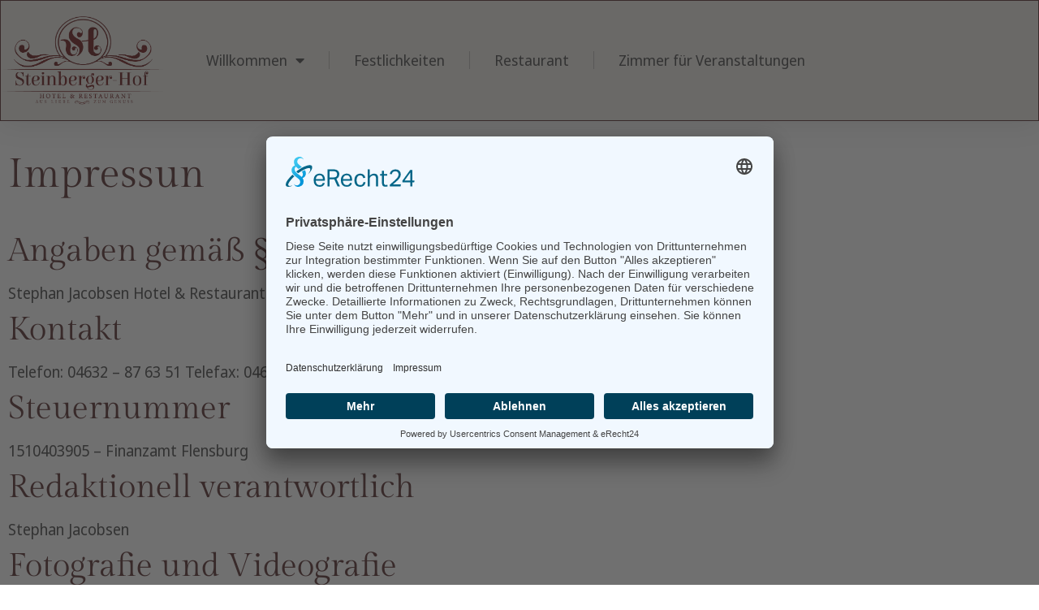

--- FILE ---
content_type: text/html; charset=UTF-8
request_url: https://hotel-steinberger-hof.de/impressum/
body_size: 13177
content:
<!doctype html>
<html lang="de">
<head>
	<meta charset="UTF-8">
	<meta name="viewport" content="width=device-width, initial-scale=1">
	<link rel="profile" href="https://gmpg.org/xfn/11">
	<meta name='robots' content='index, follow, max-image-preview:large, max-snippet:-1, max-video-preview:-1' />

	<!-- This site is optimized with the Yoast SEO plugin v26.8 - https://yoast.com/product/yoast-seo-wordpress/ -->
	<title>Impressum - Hotel und Restaurant Steinberger Hof</title>
	<link rel="canonical" href="https://hotel-steinberger-hof.de/impressum/" />
	<meta property="og:locale" content="de_DE" />
	<meta property="og:type" content="article" />
	<meta property="og:title" content="Impressum - Hotel und Restaurant Steinberger Hof" />
	<meta property="og:description" content="Impressun Angaben gemäß § 5 TMG Stephan Jacobsen Hotel &amp; Restaurant Steinberger Hof Süderstraße 1 24972 Steinberg Kontakt Telefon: 04632 – 87 63 51 Telefax: 04632 – 87 52 88 E-Mail: info@hotel-steinberger-hof.de Steuernummer 1510403905 – Finanzamt Flensburg Redaktionell verantwortlich Stephan Jacobsen Fotografie und Videografie Christian Bernhardt cck print media GmbH Stephan Jacobsen EU-Streitschlichtung Die Europäische [&hellip;]" />
	<meta property="og:url" content="https://hotel-steinberger-hof.de/impressum/" />
	<meta property="og:site_name" content="Hotel und Restaurant Steinberger Hof" />
	<meta property="article:modified_time" content="2023-01-10T11:37:21+00:00" />
	<meta name="twitter:card" content="summary_large_image" />
	<meta name="twitter:label1" content="Geschätzte Lesezeit" />
	<meta name="twitter:data1" content="1 Minute" />
	<script type="application/ld+json" class="yoast-schema-graph">{"@context":"https://schema.org","@graph":[{"@type":"WebPage","@id":"https://hotel-steinberger-hof.de/impressum/","url":"https://hotel-steinberger-hof.de/impressum/","name":"Impressum - Hotel und Restaurant Steinberger Hof","isPartOf":{"@id":"https://hotel-steinberger-hof.de/#website"},"datePublished":"2022-08-09T15:38:10+00:00","dateModified":"2023-01-10T11:37:21+00:00","breadcrumb":{"@id":"https://hotel-steinberger-hof.de/impressum/#breadcrumb"},"inLanguage":"de","potentialAction":[{"@type":"ReadAction","target":["https://hotel-steinberger-hof.de/impressum/"]}]},{"@type":"BreadcrumbList","@id":"https://hotel-steinberger-hof.de/impressum/#breadcrumb","itemListElement":[{"@type":"ListItem","position":1,"name":"Startseite","item":"https://hotel-steinberger-hof.de/"},{"@type":"ListItem","position":2,"name":"Impressum"}]},{"@type":"WebSite","@id":"https://hotel-steinberger-hof.de/#website","url":"https://hotel-steinberger-hof.de/","name":"Hotel und Restaurant Steinberger Hof","description":"mit geräumigem Festsaal","publisher":{"@id":"https://hotel-steinberger-hof.de/#organization"},"potentialAction":[{"@type":"SearchAction","target":{"@type":"EntryPoint","urlTemplate":"https://hotel-steinberger-hof.de/?s={search_term_string}"},"query-input":{"@type":"PropertyValueSpecification","valueRequired":true,"valueName":"search_term_string"}}],"inLanguage":"de"},{"@type":"Organization","@id":"https://hotel-steinberger-hof.de/#organization","name":"Hotel und Restaurant Steinberger Hof","url":"https://hotel-steinberger-hof.de/","logo":{"@type":"ImageObject","inLanguage":"de","@id":"https://hotel-steinberger-hof.de/#/schema/logo/image/","url":"https://hotel-steinberger-hof.de/wp-content/uploads/2022/08/Steinberger_Hof-Logo_rot.png","contentUrl":"https://hotel-steinberger-hof.de/wp-content/uploads/2022/08/Steinberger_Hof-Logo_rot.png","width":702,"height":401,"caption":"Hotel und Restaurant Steinberger Hof"},"image":{"@id":"https://hotel-steinberger-hof.de/#/schema/logo/image/"}}]}</script>
	<!-- / Yoast SEO plugin. -->


<link rel="alternate" type="application/rss+xml" title="Hotel und Restaurant Steinberger Hof &raquo; Feed" href="https://hotel-steinberger-hof.de/feed/" />
<link rel="alternate" type="application/rss+xml" title="Hotel und Restaurant Steinberger Hof &raquo; Kommentar-Feed" href="https://hotel-steinberger-hof.de/comments/feed/" />
<link rel="alternate" title="oEmbed (JSON)" type="application/json+oembed" href="https://hotel-steinberger-hof.de/wp-json/oembed/1.0/embed?url=https%3A%2F%2Fhotel-steinberger-hof.de%2Fimpressum%2F" />
<link rel="alternate" title="oEmbed (XML)" type="text/xml+oembed" href="https://hotel-steinberger-hof.de/wp-json/oembed/1.0/embed?url=https%3A%2F%2Fhotel-steinberger-hof.de%2Fimpressum%2F&#038;format=xml" />
<style id='wp-img-auto-sizes-contain-inline-css'>
img:is([sizes=auto i],[sizes^="auto," i]){contain-intrinsic-size:3000px 1500px}
/*# sourceURL=wp-img-auto-sizes-contain-inline-css */
</style>
<style id='wp-emoji-styles-inline-css'>

	img.wp-smiley, img.emoji {
		display: inline !important;
		border: none !important;
		box-shadow: none !important;
		height: 1em !important;
		width: 1em !important;
		margin: 0 0.07em !important;
		vertical-align: -0.1em !important;
		background: none !important;
		padding: 0 !important;
	}
/*# sourceURL=wp-emoji-styles-inline-css */
</style>
<style id='global-styles-inline-css'>
:root{--wp--preset--aspect-ratio--square: 1;--wp--preset--aspect-ratio--4-3: 4/3;--wp--preset--aspect-ratio--3-4: 3/4;--wp--preset--aspect-ratio--3-2: 3/2;--wp--preset--aspect-ratio--2-3: 2/3;--wp--preset--aspect-ratio--16-9: 16/9;--wp--preset--aspect-ratio--9-16: 9/16;--wp--preset--color--black: #000000;--wp--preset--color--cyan-bluish-gray: #abb8c3;--wp--preset--color--white: #ffffff;--wp--preset--color--pale-pink: #f78da7;--wp--preset--color--vivid-red: #cf2e2e;--wp--preset--color--luminous-vivid-orange: #ff6900;--wp--preset--color--luminous-vivid-amber: #fcb900;--wp--preset--color--light-green-cyan: #7bdcb5;--wp--preset--color--vivid-green-cyan: #00d084;--wp--preset--color--pale-cyan-blue: #8ed1fc;--wp--preset--color--vivid-cyan-blue: #0693e3;--wp--preset--color--vivid-purple: #9b51e0;--wp--preset--gradient--vivid-cyan-blue-to-vivid-purple: linear-gradient(135deg,rgb(6,147,227) 0%,rgb(155,81,224) 100%);--wp--preset--gradient--light-green-cyan-to-vivid-green-cyan: linear-gradient(135deg,rgb(122,220,180) 0%,rgb(0,208,130) 100%);--wp--preset--gradient--luminous-vivid-amber-to-luminous-vivid-orange: linear-gradient(135deg,rgb(252,185,0) 0%,rgb(255,105,0) 100%);--wp--preset--gradient--luminous-vivid-orange-to-vivid-red: linear-gradient(135deg,rgb(255,105,0) 0%,rgb(207,46,46) 100%);--wp--preset--gradient--very-light-gray-to-cyan-bluish-gray: linear-gradient(135deg,rgb(238,238,238) 0%,rgb(169,184,195) 100%);--wp--preset--gradient--cool-to-warm-spectrum: linear-gradient(135deg,rgb(74,234,220) 0%,rgb(151,120,209) 20%,rgb(207,42,186) 40%,rgb(238,44,130) 60%,rgb(251,105,98) 80%,rgb(254,248,76) 100%);--wp--preset--gradient--blush-light-purple: linear-gradient(135deg,rgb(255,206,236) 0%,rgb(152,150,240) 100%);--wp--preset--gradient--blush-bordeaux: linear-gradient(135deg,rgb(254,205,165) 0%,rgb(254,45,45) 50%,rgb(107,0,62) 100%);--wp--preset--gradient--luminous-dusk: linear-gradient(135deg,rgb(255,203,112) 0%,rgb(199,81,192) 50%,rgb(65,88,208) 100%);--wp--preset--gradient--pale-ocean: linear-gradient(135deg,rgb(255,245,203) 0%,rgb(182,227,212) 50%,rgb(51,167,181) 100%);--wp--preset--gradient--electric-grass: linear-gradient(135deg,rgb(202,248,128) 0%,rgb(113,206,126) 100%);--wp--preset--gradient--midnight: linear-gradient(135deg,rgb(2,3,129) 0%,rgb(40,116,252) 100%);--wp--preset--font-size--small: 13px;--wp--preset--font-size--medium: 20px;--wp--preset--font-size--large: 36px;--wp--preset--font-size--x-large: 42px;--wp--preset--spacing--20: 0.44rem;--wp--preset--spacing--30: 0.67rem;--wp--preset--spacing--40: 1rem;--wp--preset--spacing--50: 1.5rem;--wp--preset--spacing--60: 2.25rem;--wp--preset--spacing--70: 3.38rem;--wp--preset--spacing--80: 5.06rem;--wp--preset--shadow--natural: 6px 6px 9px rgba(0, 0, 0, 0.2);--wp--preset--shadow--deep: 12px 12px 50px rgba(0, 0, 0, 0.4);--wp--preset--shadow--sharp: 6px 6px 0px rgba(0, 0, 0, 0.2);--wp--preset--shadow--outlined: 6px 6px 0px -3px rgb(255, 255, 255), 6px 6px rgb(0, 0, 0);--wp--preset--shadow--crisp: 6px 6px 0px rgb(0, 0, 0);}:root { --wp--style--global--content-size: 800px;--wp--style--global--wide-size: 1200px; }:where(body) { margin: 0; }.wp-site-blocks > .alignleft { float: left; margin-right: 2em; }.wp-site-blocks > .alignright { float: right; margin-left: 2em; }.wp-site-blocks > .aligncenter { justify-content: center; margin-left: auto; margin-right: auto; }:where(.wp-site-blocks) > * { margin-block-start: 24px; margin-block-end: 0; }:where(.wp-site-blocks) > :first-child { margin-block-start: 0; }:where(.wp-site-blocks) > :last-child { margin-block-end: 0; }:root { --wp--style--block-gap: 24px; }:root :where(.is-layout-flow) > :first-child{margin-block-start: 0;}:root :where(.is-layout-flow) > :last-child{margin-block-end: 0;}:root :where(.is-layout-flow) > *{margin-block-start: 24px;margin-block-end: 0;}:root :where(.is-layout-constrained) > :first-child{margin-block-start: 0;}:root :where(.is-layout-constrained) > :last-child{margin-block-end: 0;}:root :where(.is-layout-constrained) > *{margin-block-start: 24px;margin-block-end: 0;}:root :where(.is-layout-flex){gap: 24px;}:root :where(.is-layout-grid){gap: 24px;}.is-layout-flow > .alignleft{float: left;margin-inline-start: 0;margin-inline-end: 2em;}.is-layout-flow > .alignright{float: right;margin-inline-start: 2em;margin-inline-end: 0;}.is-layout-flow > .aligncenter{margin-left: auto !important;margin-right: auto !important;}.is-layout-constrained > .alignleft{float: left;margin-inline-start: 0;margin-inline-end: 2em;}.is-layout-constrained > .alignright{float: right;margin-inline-start: 2em;margin-inline-end: 0;}.is-layout-constrained > .aligncenter{margin-left: auto !important;margin-right: auto !important;}.is-layout-constrained > :where(:not(.alignleft):not(.alignright):not(.alignfull)){max-width: var(--wp--style--global--content-size);margin-left: auto !important;margin-right: auto !important;}.is-layout-constrained > .alignwide{max-width: var(--wp--style--global--wide-size);}body .is-layout-flex{display: flex;}.is-layout-flex{flex-wrap: wrap;align-items: center;}.is-layout-flex > :is(*, div){margin: 0;}body .is-layout-grid{display: grid;}.is-layout-grid > :is(*, div){margin: 0;}body{padding-top: 0px;padding-right: 0px;padding-bottom: 0px;padding-left: 0px;}a:where(:not(.wp-element-button)){text-decoration: underline;}:root :where(.wp-element-button, .wp-block-button__link){background-color: #32373c;border-width: 0;color: #fff;font-family: inherit;font-size: inherit;font-style: inherit;font-weight: inherit;letter-spacing: inherit;line-height: inherit;padding-top: calc(0.667em + 2px);padding-right: calc(1.333em + 2px);padding-bottom: calc(0.667em + 2px);padding-left: calc(1.333em + 2px);text-decoration: none;text-transform: inherit;}.has-black-color{color: var(--wp--preset--color--black) !important;}.has-cyan-bluish-gray-color{color: var(--wp--preset--color--cyan-bluish-gray) !important;}.has-white-color{color: var(--wp--preset--color--white) !important;}.has-pale-pink-color{color: var(--wp--preset--color--pale-pink) !important;}.has-vivid-red-color{color: var(--wp--preset--color--vivid-red) !important;}.has-luminous-vivid-orange-color{color: var(--wp--preset--color--luminous-vivid-orange) !important;}.has-luminous-vivid-amber-color{color: var(--wp--preset--color--luminous-vivid-amber) !important;}.has-light-green-cyan-color{color: var(--wp--preset--color--light-green-cyan) !important;}.has-vivid-green-cyan-color{color: var(--wp--preset--color--vivid-green-cyan) !important;}.has-pale-cyan-blue-color{color: var(--wp--preset--color--pale-cyan-blue) !important;}.has-vivid-cyan-blue-color{color: var(--wp--preset--color--vivid-cyan-blue) !important;}.has-vivid-purple-color{color: var(--wp--preset--color--vivid-purple) !important;}.has-black-background-color{background-color: var(--wp--preset--color--black) !important;}.has-cyan-bluish-gray-background-color{background-color: var(--wp--preset--color--cyan-bluish-gray) !important;}.has-white-background-color{background-color: var(--wp--preset--color--white) !important;}.has-pale-pink-background-color{background-color: var(--wp--preset--color--pale-pink) !important;}.has-vivid-red-background-color{background-color: var(--wp--preset--color--vivid-red) !important;}.has-luminous-vivid-orange-background-color{background-color: var(--wp--preset--color--luminous-vivid-orange) !important;}.has-luminous-vivid-amber-background-color{background-color: var(--wp--preset--color--luminous-vivid-amber) !important;}.has-light-green-cyan-background-color{background-color: var(--wp--preset--color--light-green-cyan) !important;}.has-vivid-green-cyan-background-color{background-color: var(--wp--preset--color--vivid-green-cyan) !important;}.has-pale-cyan-blue-background-color{background-color: var(--wp--preset--color--pale-cyan-blue) !important;}.has-vivid-cyan-blue-background-color{background-color: var(--wp--preset--color--vivid-cyan-blue) !important;}.has-vivid-purple-background-color{background-color: var(--wp--preset--color--vivid-purple) !important;}.has-black-border-color{border-color: var(--wp--preset--color--black) !important;}.has-cyan-bluish-gray-border-color{border-color: var(--wp--preset--color--cyan-bluish-gray) !important;}.has-white-border-color{border-color: var(--wp--preset--color--white) !important;}.has-pale-pink-border-color{border-color: var(--wp--preset--color--pale-pink) !important;}.has-vivid-red-border-color{border-color: var(--wp--preset--color--vivid-red) !important;}.has-luminous-vivid-orange-border-color{border-color: var(--wp--preset--color--luminous-vivid-orange) !important;}.has-luminous-vivid-amber-border-color{border-color: var(--wp--preset--color--luminous-vivid-amber) !important;}.has-light-green-cyan-border-color{border-color: var(--wp--preset--color--light-green-cyan) !important;}.has-vivid-green-cyan-border-color{border-color: var(--wp--preset--color--vivid-green-cyan) !important;}.has-pale-cyan-blue-border-color{border-color: var(--wp--preset--color--pale-cyan-blue) !important;}.has-vivid-cyan-blue-border-color{border-color: var(--wp--preset--color--vivid-cyan-blue) !important;}.has-vivid-purple-border-color{border-color: var(--wp--preset--color--vivid-purple) !important;}.has-vivid-cyan-blue-to-vivid-purple-gradient-background{background: var(--wp--preset--gradient--vivid-cyan-blue-to-vivid-purple) !important;}.has-light-green-cyan-to-vivid-green-cyan-gradient-background{background: var(--wp--preset--gradient--light-green-cyan-to-vivid-green-cyan) !important;}.has-luminous-vivid-amber-to-luminous-vivid-orange-gradient-background{background: var(--wp--preset--gradient--luminous-vivid-amber-to-luminous-vivid-orange) !important;}.has-luminous-vivid-orange-to-vivid-red-gradient-background{background: var(--wp--preset--gradient--luminous-vivid-orange-to-vivid-red) !important;}.has-very-light-gray-to-cyan-bluish-gray-gradient-background{background: var(--wp--preset--gradient--very-light-gray-to-cyan-bluish-gray) !important;}.has-cool-to-warm-spectrum-gradient-background{background: var(--wp--preset--gradient--cool-to-warm-spectrum) !important;}.has-blush-light-purple-gradient-background{background: var(--wp--preset--gradient--blush-light-purple) !important;}.has-blush-bordeaux-gradient-background{background: var(--wp--preset--gradient--blush-bordeaux) !important;}.has-luminous-dusk-gradient-background{background: var(--wp--preset--gradient--luminous-dusk) !important;}.has-pale-ocean-gradient-background{background: var(--wp--preset--gradient--pale-ocean) !important;}.has-electric-grass-gradient-background{background: var(--wp--preset--gradient--electric-grass) !important;}.has-midnight-gradient-background{background: var(--wp--preset--gradient--midnight) !important;}.has-small-font-size{font-size: var(--wp--preset--font-size--small) !important;}.has-medium-font-size{font-size: var(--wp--preset--font-size--medium) !important;}.has-large-font-size{font-size: var(--wp--preset--font-size--large) !important;}.has-x-large-font-size{font-size: var(--wp--preset--font-size--x-large) !important;}
:root :where(.wp-block-pullquote){font-size: 1.5em;line-height: 1.6;}
/*# sourceURL=global-styles-inline-css */
</style>
<link rel='stylesheet' id='maincss-css' href='https://hotel-steinberger-hof.de/wp-content/plugins/math-captcha-for-elementor-forms//assets/css/main.css?ver=6.9' media='all' />
<link rel='stylesheet' id='hello-elementor-css' href='https://hotel-steinberger-hof.de/wp-content/themes/hello-elementor/assets/css/reset.css?ver=3.4.6' media='all' />
<link rel='stylesheet' id='hello-elementor-theme-style-css' href='https://hotel-steinberger-hof.de/wp-content/themes/hello-elementor/assets/css/theme.css?ver=3.4.6' media='all' />
<link rel='stylesheet' id='hello-elementor-header-footer-css' href='https://hotel-steinberger-hof.de/wp-content/themes/hello-elementor/assets/css/header-footer.css?ver=3.4.6' media='all' />
<link rel='stylesheet' id='elementor-frontend-css' href='https://hotel-steinberger-hof.de/wp-content/plugins/elementor/assets/css/frontend.min.css?ver=3.34.3' media='all' />
<link rel='stylesheet' id='elementor-post-6-css' href='https://hotel-steinberger-hof.de/wp-content/uploads/elementor/css/post-6.css?ver=1769646083' media='all' />
<link rel='stylesheet' id='widget-icon-list-css' href='https://hotel-steinberger-hof.de/wp-content/plugins/elementor/assets/css/widget-icon-list.min.css?ver=3.34.3' media='all' />
<link rel='stylesheet' id='widget-search-form-css' href='https://hotel-steinberger-hof.de/wp-content/plugins/elementor-pro/assets/css/widget-search-form.min.css?ver=3.34.3' media='all' />
<link rel='stylesheet' id='elementor-icons-shared-0-css' href='https://hotel-steinberger-hof.de/wp-content/plugins/elementor/assets/lib/font-awesome/css/fontawesome.min.css?ver=5.15.3' media='all' />
<link rel='stylesheet' id='elementor-icons-fa-solid-css' href='https://hotel-steinberger-hof.de/wp-content/plugins/elementor/assets/lib/font-awesome/css/solid.min.css?ver=5.15.3' media='all' />
<link rel='stylesheet' id='widget-image-css' href='https://hotel-steinberger-hof.de/wp-content/plugins/elementor/assets/css/widget-image.min.css?ver=3.34.3' media='all' />
<link rel='stylesheet' id='widget-nav-menu-css' href='https://hotel-steinberger-hof.de/wp-content/plugins/elementor-pro/assets/css/widget-nav-menu.min.css?ver=3.34.3' media='all' />
<link rel='stylesheet' id='e-sticky-css' href='https://hotel-steinberger-hof.de/wp-content/plugins/elementor-pro/assets/css/modules/sticky.min.css?ver=3.34.3' media='all' />
<link rel='stylesheet' id='elementor-icons-css' href='https://hotel-steinberger-hof.de/wp-content/plugins/elementor/assets/lib/eicons/css/elementor-icons.min.css?ver=5.46.0' media='all' />
<link rel='stylesheet' id='elementor-post-30-css' href='https://hotel-steinberger-hof.de/wp-content/uploads/elementor/css/post-30.css?ver=1769650367' media='all' />
<link rel='stylesheet' id='elementor-post-58-css' href='https://hotel-steinberger-hof.de/wp-content/uploads/elementor/css/post-58.css?ver=1769646083' media='all' />
<link rel='stylesheet' id='elementor-post-238-css' href='https://hotel-steinberger-hof.de/wp-content/uploads/elementor/css/post-238.css?ver=1769646083' media='all' />
<link rel='stylesheet' id='elementor-icons-fa-brands-css' href='https://hotel-steinberger-hof.de/wp-content/plugins/elementor/assets/lib/font-awesome/css/brands.min.css?ver=5.15.3' media='all' />
<script src="https://hotel-steinberger-hof.de/wp-includes/js/jquery/jquery.min.js?ver=3.7.1" id="jquery-core-js"></script>
<script src="https://hotel-steinberger-hof.de/wp-includes/js/jquery/jquery-migrate.min.js?ver=3.4.1" id="jquery-migrate-js"></script>
<link rel="https://api.w.org/" href="https://hotel-steinberger-hof.de/wp-json/" /><link rel="alternate" title="JSON" type="application/json" href="https://hotel-steinberger-hof.de/wp-json/wp/v2/pages/30" /><link rel="EditURI" type="application/rsd+xml" title="RSD" href="https://hotel-steinberger-hof.de/xmlrpc.php?rsd" />
<meta name="generator" content="WordPress 6.9" />
<link rel='shortlink' href='https://hotel-steinberger-hof.de/?p=30' />
<link rel="preconnect" href="//api.eu.usercentrics.eu">
<link rel="preconnect" href="//sdp.eu.usercentrics.eu">
<link rel="preload" href="//app.eu.usercentrics.eu/browser-ui/latest/loader.js" as="script">
<link rel="preload" href="//sdp.eu.usercentrics.eu/latest/uc-block.bundle.js" as="script">
<script id="usercentrics-cmp" async data-eu-mode="true" data-settings-id="nxOFWQQ8z" src="https://app.eu.usercentrics.eu/browser-ui/latest/loader.js"></script>
<script type="application/javascript" src="https://sdp.eu.usercentrics.eu/latest/uc-block.bundle.js"></script>
<script>
  var bs_math_captcha_plus_sign = false;
  var bs_math_captcha_minus_sign = false;
  var bs_math_captcha_multiply_sign = false;
      bs_math_captcha_plus_sign = true;
      bs_math_captcha_minus_sign = true;
      bs_math_captcha_multiply_sign = true;
   jQuery(document).ready(function($) {
    $(document).on('click', '.bs-submit-button-event', function (e) {   
      e.stopPropagation();
          if ($(".elementor-field-type-submit .elementor-button").is(":disabled"))
          {
          $('#errorcaptcha').show();
          $('#bs_ebcaptchainput').css('border-color', 'red');
            if ($("#errorcaptcha").length == 0) {
              $('<p id="errorcaptcha">Error Label</p>').insertBefore('.elementor-field-type-submit');
              $('#bs_ebcaptchainput').css('border-color', 'red');
            }
          }
          else {
            $('#errorcaptcha').hide();
            $('#bs_ebcaptchainput').css('border-color', '');
        }
      });
  });
</script>
<meta name="generator" content="Elementor 3.34.3; features: additional_custom_breakpoints; settings: css_print_method-external, google_font-enabled, font_display-auto">
			<style>
				.e-con.e-parent:nth-of-type(n+4):not(.e-lazyloaded):not(.e-no-lazyload),
				.e-con.e-parent:nth-of-type(n+4):not(.e-lazyloaded):not(.e-no-lazyload) * {
					background-image: none !important;
				}
				@media screen and (max-height: 1024px) {
					.e-con.e-parent:nth-of-type(n+3):not(.e-lazyloaded):not(.e-no-lazyload),
					.e-con.e-parent:nth-of-type(n+3):not(.e-lazyloaded):not(.e-no-lazyload) * {
						background-image: none !important;
					}
				}
				@media screen and (max-height: 640px) {
					.e-con.e-parent:nth-of-type(n+2):not(.e-lazyloaded):not(.e-no-lazyload),
					.e-con.e-parent:nth-of-type(n+2):not(.e-lazyloaded):not(.e-no-lazyload) * {
						background-image: none !important;
					}
				}
			</style>
			<link rel="icon" href="https://hotel-steinberger-hof.de/wp-content/uploads/2022/08/favicon-150x150.gif" sizes="32x32" />
<link rel="icon" href="https://hotel-steinberger-hof.de/wp-content/uploads/2022/08/favicon-300x300.gif" sizes="192x192" />
<link rel="apple-touch-icon" href="https://hotel-steinberger-hof.de/wp-content/uploads/2022/08/favicon-300x300.gif" />
<meta name="msapplication-TileImage" content="https://hotel-steinberger-hof.de/wp-content/uploads/2022/08/favicon-300x300.gif" />
</head>
<body class="wp-singular page-template page-template-elementor_header_footer page page-id-30 wp-custom-logo wp-embed-responsive wp-theme-hello-elementor hello-elementor-default elementor-default elementor-template-full-width elementor-kit-6 elementor-page elementor-page-30">


<a class="skip-link screen-reader-text" href="#content">Zum Inhalt springen</a>

		<header data-elementor-type="header" data-elementor-id="58" class="elementor elementor-58 elementor-location-header" data-elementor-post-type="elementor_library">
					<section class="elementor-section elementor-top-section elementor-element elementor-element-42fad938 elementor-section-full_width logo elementor-section-height-default elementor-section-height-default" data-id="42fad938" data-element_type="section" id="header_pop" data-settings="{&quot;sticky&quot;:&quot;top&quot;,&quot;background_background&quot;:&quot;classic&quot;,&quot;sticky_effects_offset&quot;:50,&quot;sticky_on&quot;:[&quot;desktop&quot;,&quot;tablet&quot;,&quot;mobile&quot;],&quot;sticky_offset&quot;:0,&quot;sticky_anchor_link_offset&quot;:0}">
							<div class="elementor-background-overlay"></div>
							<div class="elementor-container elementor-column-gap-default">
					<div class="elementor-column elementor-col-100 elementor-top-column elementor-element elementor-element-6383db9e" data-id="6383db9e" data-element_type="column" data-settings="{&quot;background_background&quot;:&quot;classic&quot;}">
			<div class="elementor-widget-wrap elementor-element-populated">
					<div class="elementor-background-overlay"></div>
						<section class="elementor-section elementor-inner-section elementor-element elementor-element-34e1a083 elementor-reverse-mobile elementor-hidden-desktop elementor-hidden-tablet elementor-hidden-mobile elementor-section-boxed elementor-section-height-default elementor-section-height-default" data-id="34e1a083" data-element_type="section" data-settings="{&quot;background_background&quot;:&quot;classic&quot;}">
						<div class="elementor-container elementor-column-gap-default">
					<div class="elementor-column elementor-col-33 elementor-inner-column elementor-element elementor-element-7e5b5491 elementor-hidden-phone" data-id="7e5b5491" data-element_type="column">
			<div class="elementor-widget-wrap elementor-element-populated">
						<div class="elementor-element elementor-element-459d223d elementor-icon-list--layout-inline elementor-align-start elementor-mobile-align-center elementor-list-item-link-full_width elementor-widget elementor-widget-icon-list" data-id="459d223d" data-element_type="widget" data-widget_type="icon-list.default">
				<div class="elementor-widget-container">
							<ul class="elementor-icon-list-items elementor-inline-items">
							<li class="elementor-icon-list-item elementor-inline-item">
											<span class="elementor-icon-list-icon">
							<i aria-hidden="true" class="fas fa-phone"></i>						</span>
										<span class="elementor-icon-list-text">04632 - 876351</span>
									</li>
								<li class="elementor-icon-list-item elementor-inline-item">
											<a href="mailto:info@hotel-steinberger-hof.de%20" target="_blank">

												<span class="elementor-icon-list-icon">
							<i aria-hidden="true" class="fas fa-envelope"></i>						</span>
										<span class="elementor-icon-list-text">info@hotel-steinberger-hof.de </span>
											</a>
									</li>
								<li class="elementor-icon-list-item elementor-inline-item">
											<span class="elementor-icon-list-icon">
							<i aria-hidden="true" class="fas fa-map-marker-alt"></i>						</span>
										<span class="elementor-icon-list-text">24972 Steinberg | Süderstr. 1</span>
									</li>
						</ul>
						</div>
				</div>
					</div>
		</div>
				<div class="elementor-column elementor-col-33 elementor-inner-column elementor-element elementor-element-2dedabd9" data-id="2dedabd9" data-element_type="column">
			<div class="elementor-widget-wrap elementor-element-populated">
						<div class="elementor-element elementor-element-7b957493 elementor-search-form--skin-full_screen elementor-widget elementor-widget-search-form" data-id="7b957493" data-element_type="widget" data-settings="{&quot;skin&quot;:&quot;full_screen&quot;}" data-widget_type="search-form.default">
				<div class="elementor-widget-container">
							<search role="search">
			<form class="elementor-search-form" action="https://hotel-steinberger-hof.de" method="get">
												<div class="elementor-search-form__toggle" role="button" tabindex="0" aria-label="Suche">
					<i aria-hidden="true" class="fas fa-search"></i>				</div>
								<div class="elementor-search-form__container">
					<label class="elementor-screen-only" for="elementor-search-form-7b957493">Suche</label>

					
					<input id="elementor-search-form-7b957493" placeholder="" class="elementor-search-form__input" type="search" name="s" value="">
					
					
										<div class="dialog-lightbox-close-button dialog-close-button" role="button" tabindex="0" aria-label="Schließe dieses Suchfeld.">
						<i aria-hidden="true" class="eicon-close"></i>					</div>
									</div>
			</form>
		</search>
						</div>
				</div>
					</div>
		</div>
				<div class="elementor-column elementor-col-33 elementor-inner-column elementor-element elementor-element-43aab746" data-id="43aab746" data-element_type="column">
			<div class="elementor-widget-wrap elementor-element-populated">
						<div class="elementor-element elementor-element-1c5a53f0 elementor-icon-list--layout-inline elementor-align-end elementor-mobile-align-start elementor-list-item-link-full_width elementor-widget elementor-widget-icon-list" data-id="1c5a53f0" data-element_type="widget" data-widget_type="icon-list.default">
				<div class="elementor-widget-container">
							<ul class="elementor-icon-list-items elementor-inline-items">
							<li class="elementor-icon-list-item elementor-inline-item">
											<span class="elementor-icon-list-icon">
							<i aria-hidden="true" class="fab fa-facebook-f"></i>						</span>
										<span class="elementor-icon-list-text"></span>
									</li>
						</ul>
						</div>
				</div>
					</div>
		</div>
					</div>
		</section>
				<section class="elementor-section elementor-inner-section elementor-element elementor-element-4d4cfa82 elementor-section-boxed elementor-section-height-default elementor-section-height-default" data-id="4d4cfa82" data-element_type="section" data-settings="{&quot;background_background&quot;:&quot;classic&quot;}">
						<div class="elementor-container elementor-column-gap-default">
					<div class="elementor-column elementor-col-33 elementor-inner-column elementor-element elementor-element-55fbf277" data-id="55fbf277" data-element_type="column">
			<div class="elementor-widget-wrap elementor-element-populated">
						<div class="elementor-element elementor-element-44ae339 elementor-widget elementor-widget-theme-site-logo elementor-widget-image" data-id="44ae339" data-element_type="widget" data-widget_type="theme-site-logo.default">
				<div class="elementor-widget-container">
											<a href="https://hotel-steinberger-hof.de">
			<img width="702" height="401" src="https://hotel-steinberger-hof.de/wp-content/uploads/2022/08/Steinberger_Hof-Logo_rot.png" class="attachment-full size-full wp-image-77" alt="Logo Steinberger-Hof" srcset="https://hotel-steinberger-hof.de/wp-content/uploads/2022/08/Steinberger_Hof-Logo_rot.png 702w, https://hotel-steinberger-hof.de/wp-content/uploads/2022/08/Steinberger_Hof-Logo_rot-300x171.png 300w" sizes="(max-width: 702px) 100vw, 702px" />				</a>
											</div>
				</div>
					</div>
		</div>
				<div class="elementor-column elementor-col-33 elementor-inner-column elementor-element elementor-element-2853c1aa" data-id="2853c1aa" data-element_type="column">
			<div class="elementor-widget-wrap elementor-element-populated">
						<div class="elementor-element elementor-element-7e6c7f55 elementor-nav-menu__align-center elementor-nav-menu--stretch elementor-nav-menu__text-align-center elementor-nav-menu--dropdown-tablet elementor-nav-menu--toggle elementor-nav-menu--burger elementor-widget elementor-widget-nav-menu" data-id="7e6c7f55" data-element_type="widget" data-settings="{&quot;full_width&quot;:&quot;stretch&quot;,&quot;layout&quot;:&quot;horizontal&quot;,&quot;submenu_icon&quot;:{&quot;value&quot;:&quot;&lt;i class=\&quot;fas fa-caret-down\&quot; aria-hidden=\&quot;true\&quot;&gt;&lt;\/i&gt;&quot;,&quot;library&quot;:&quot;fa-solid&quot;},&quot;toggle&quot;:&quot;burger&quot;}" data-widget_type="nav-menu.default">
				<div class="elementor-widget-container">
								<nav aria-label="Menü" class="elementor-nav-menu--main elementor-nav-menu__container elementor-nav-menu--layout-horizontal e--pointer-underline e--animation-fade">
				<ul id="menu-1-7e6c7f55" class="elementor-nav-menu"><li class="menu-item menu-item-type-post_type menu-item-object-page menu-item-home current-menu-ancestor current-menu-parent current_page_parent current_page_ancestor menu-item-has-children menu-item-45"><a href="https://hotel-steinberger-hof.de/" title="Willkommen im Steinberger Hof" class="elementor-item">Willkommen</a>
<ul class="sub-menu elementor-nav-menu--dropdown">
	<li class="menu-item menu-item-type-post_type menu-item-object-page menu-item-591"><a href="https://hotel-steinberger-hof.de/kontakt/" class="elementor-sub-item">Kontakt</a></li>
	<li class="menu-item menu-item-type-post_type menu-item-object-page menu-item-590"><a href="https://hotel-steinberger-hof.de/anfahrt-2/" class="elementor-sub-item">Anfahrt</a></li>
	<li class="menu-item menu-item-type-post_type menu-item-object-page menu-item-477"><a href="https://hotel-steinberger-hof.de/historie/" title="Historie Steinberger Hof" class="elementor-sub-item">Historie</a></li>
	<li class="menu-item menu-item-type-post_type menu-item-object-page current-menu-item page_item page-item-30 current_page_item menu-item-50"><a href="https://hotel-steinberger-hof.de/impressum/" aria-current="page" title="Impressum Steinberger Hof" class="elementor-sub-item elementor-item-active">Impressum</a></li>
	<li class="menu-item menu-item-type-post_type menu-item-object-page menu-item-privacy-policy menu-item-1011"><a rel="privacy-policy" href="https://hotel-steinberger-hof.de/datenschutz/" class="elementor-sub-item">Datenschutz</a></li>
</ul>
</li>
<li class="menu-item menu-item-type-post_type menu-item-object-page menu-item-49"><a href="https://hotel-steinberger-hof.de/festlichkeiten/" title="Festlichkeiten im Steinberger Hof" class="elementor-item">Festlichkeiten</a></li>
<li class="menu-item menu-item-type-post_type menu-item-object-page menu-item-52"><a href="https://hotel-steinberger-hof.de/restaurant/" title="Restaurant Steinberger Hof" class="elementor-item">Restaurant</a></li>
<li class="menu-item menu-item-type-post_type menu-item-object-page menu-item-53"><a href="https://hotel-steinberger-hof.de/zimmer/" title="Zimmer im Steinberger Hof" class="elementor-item">Zimmer für Veranstaltungen</a></li>
</ul>			</nav>
					<div class="elementor-menu-toggle" role="button" tabindex="0" aria-label="Menü Umschalter" aria-expanded="false">
			<i aria-hidden="true" role="presentation" class="elementor-menu-toggle__icon--open eicon-menu-bar"></i><i aria-hidden="true" role="presentation" class="elementor-menu-toggle__icon--close eicon-close"></i>		</div>
					<nav class="elementor-nav-menu--dropdown elementor-nav-menu__container" aria-hidden="true">
				<ul id="menu-2-7e6c7f55" class="elementor-nav-menu"><li class="menu-item menu-item-type-post_type menu-item-object-page menu-item-home current-menu-ancestor current-menu-parent current_page_parent current_page_ancestor menu-item-has-children menu-item-45"><a href="https://hotel-steinberger-hof.de/" title="Willkommen im Steinberger Hof" class="elementor-item" tabindex="-1">Willkommen</a>
<ul class="sub-menu elementor-nav-menu--dropdown">
	<li class="menu-item menu-item-type-post_type menu-item-object-page menu-item-591"><a href="https://hotel-steinberger-hof.de/kontakt/" class="elementor-sub-item" tabindex="-1">Kontakt</a></li>
	<li class="menu-item menu-item-type-post_type menu-item-object-page menu-item-590"><a href="https://hotel-steinberger-hof.de/anfahrt-2/" class="elementor-sub-item" tabindex="-1">Anfahrt</a></li>
	<li class="menu-item menu-item-type-post_type menu-item-object-page menu-item-477"><a href="https://hotel-steinberger-hof.de/historie/" title="Historie Steinberger Hof" class="elementor-sub-item" tabindex="-1">Historie</a></li>
	<li class="menu-item menu-item-type-post_type menu-item-object-page current-menu-item page_item page-item-30 current_page_item menu-item-50"><a href="https://hotel-steinberger-hof.de/impressum/" aria-current="page" title="Impressum Steinberger Hof" class="elementor-sub-item elementor-item-active" tabindex="-1">Impressum</a></li>
	<li class="menu-item menu-item-type-post_type menu-item-object-page menu-item-privacy-policy menu-item-1011"><a rel="privacy-policy" href="https://hotel-steinberger-hof.de/datenschutz/" class="elementor-sub-item" tabindex="-1">Datenschutz</a></li>
</ul>
</li>
<li class="menu-item menu-item-type-post_type menu-item-object-page menu-item-49"><a href="https://hotel-steinberger-hof.de/festlichkeiten/" title="Festlichkeiten im Steinberger Hof" class="elementor-item" tabindex="-1">Festlichkeiten</a></li>
<li class="menu-item menu-item-type-post_type menu-item-object-page menu-item-52"><a href="https://hotel-steinberger-hof.de/restaurant/" title="Restaurant Steinberger Hof" class="elementor-item" tabindex="-1">Restaurant</a></li>
<li class="menu-item menu-item-type-post_type menu-item-object-page menu-item-53"><a href="https://hotel-steinberger-hof.de/zimmer/" title="Zimmer im Steinberger Hof" class="elementor-item" tabindex="-1">Zimmer für Veranstaltungen</a></li>
</ul>			</nav>
						</div>
				</div>
					</div>
		</div>
				<div class="elementor-column elementor-col-33 elementor-inner-column elementor-element elementor-element-72e0fcc8" data-id="72e0fcc8" data-element_type="column">
			<div class="elementor-widget-wrap elementor-element-populated">
						<div class="elementor-element elementor-element-9ebebab elementor-align-right elementor-hidden-mobile elementor-hidden-desktop elementor-hidden-tablet elementor-widget elementor-widget-button" data-id="9ebebab" data-element_type="widget" data-widget_type="button.default">
				<div class="elementor-widget-container">
									<div class="elementor-button-wrapper">
					<a class="elementor-button elementor-button-link elementor-size-md" href="https://www.booking.com/hotel/de/steinberger-hof-steinberg.de.html?aid=376364&#038;label=de-6Sv9DCNWRIBAVjeomqNaYAS410502041734%3Apl%3Ata%3Ap1%3Ap22.563.000%3Aac%3Aap%3Aneg%3Afi%3Atikwd-334108349%3Alp9043550%3Ali%3Adec%3Adm%3Appccp%3DUmFuZG9tSVYkc2RlIyh9YYnX0UuDUyu9DO6pj_qLMMQ&#038;sid=3bbc3240e544378503f109e1b268ffd5&#038;all_sr_blocks=41616502_348793977_0_1_0;checkin=2022-09-29;checkout=2022-09-30;dest_id=416165;dest_type=hotel;dist=0;group_adults=2;group_children=0;hapos=1;highlighted_blocks=41616502_348793977_0_1_0;hpos=1;matching_block_id=41616502_348793977_0_1_0;no_rooms=1;req_adults=2;req_children=0;room1=A%2CA;sb_price_type=total;sr_order=popularity;sr_pri_blocks=41616502_348793977_0_1_0__9500;srepoch=1663853573;srpvid=bbed5f419f1b03c6;type=total;ucfs=1&#038;#hotelTmpl" target="_blank">
						<span class="elementor-button-content-wrapper">
						<span class="elementor-button-icon">
				<i aria-hidden="true" class="fas fa-long-arrow-alt-right"></i>			</span>
									<span class="elementor-button-text">Buchen</span>
					</span>
					</a>
				</div>
								</div>
				</div>
					</div>
		</div>
					</div>
		</section>
					</div>
		</div>
					</div>
		</section>
				</header>
				<div data-elementor-type="wp-page" data-elementor-id="30" class="elementor elementor-30" data-elementor-post-type="page">
						<section class="elementor-section elementor-top-section elementor-element elementor-element-a4b53d8 elementor-section-boxed elementor-section-height-default elementor-section-height-default" data-id="a4b53d8" data-element_type="section">
							<div class="elementor-background-overlay"></div>
							<div class="elementor-container elementor-column-gap-default">
					<div class="elementor-column elementor-col-100 elementor-top-column elementor-element elementor-element-1e8370c" data-id="1e8370c" data-element_type="column">
			<div class="elementor-widget-wrap elementor-element-populated">
						<div class="elementor-element elementor-element-9e9cf3e elementor-widget elementor-widget-text-editor" data-id="9e9cf3e" data-element_type="widget" data-widget_type="text-editor.default">
				<div class="elementor-widget-container">
									<h1>Impressun</h1>								</div>
				</div>
				<div class="elementor-element elementor-element-ed5d5bd elementor-widget elementor-widget-text-editor" data-id="ed5d5bd" data-element_type="widget" data-widget_type="text-editor.default">
				<div class="elementor-widget-container">
									<h2>Angaben gemäß § 5 TMG</h2>
Stephan Jacobsen
Hotel &amp; Restaurant Steinberger Hof
Süderstraße 1
24972 Steinberg
<h2>Kontakt</h2>
Telefon: 04632 – 87 63 51
Telefax: 04632 – 87 52 88
E-Mail: info@hotel-steinberger-hof.de

<h2>Steuernummer</h2>

1510403905 – Finanzamt Flensburg
<h2>Redaktionell verantwortlich</h2>
Stephan Jacobsen
<h2>Fotografie und Videografie</h2>
<a href="https://www.cck-print-media.de/hotelfotografie/" target="_blank" rel="noopener">Christian Bernhardt cck print media GmbH</a>

<span style="color: var( --e-global-color-text );">Stephan Jacobsen</span>
<h2>EU-Streitschlichtung</h2>
Die Europäische Kommission stellt eine Plattform zur Online-Streitbeilegung (OS) bereit: <a href="https://ec.europa.eu/consumers/odr/" target="_blank" rel="noopener noreferrer">https://ec.europa.eu/consumers/odr/</a>.
Unsere E-Mail-Adresse finden Sie oben im Impressum.
<h2>Verbraucher­streit­beilegung/Universal­schlichtungs­stelle</h2>
Wir sind nicht bereit oder verpflichtet, an Streitbeilegungsverfahren vor einer Verbraucherschlichtungsstelle teilzunehmen.								</div>
				</div>
					</div>
		</div>
					</div>
		</section>
				</div>
				<footer data-elementor-type="footer" data-elementor-id="238" class="elementor elementor-238 elementor-location-footer" data-elementor-post-type="elementor_library">
					<section class="elementor-section elementor-top-section elementor-element elementor-element-33b56b5b elementor-section-full_width elementor-section-height-min-height elementor-section-height-default elementor-section-items-middle" data-id="33b56b5b" data-element_type="section">
						<div class="elementor-container elementor-column-gap-default">
					<div class="elementor-column elementor-col-100 elementor-top-column elementor-element elementor-element-50908d3c" data-id="50908d3c" data-element_type="column">
			<div class="elementor-widget-wrap elementor-element-populated">
						<div class="elementor-element elementor-element-3934f655 elementor-align-right elementor-widget elementor-widget-button" data-id="3934f655" data-element_type="widget" data-widget_type="button.default">
				<div class="elementor-widget-container">
									<div class="elementor-button-wrapper">
					<a class="elementor-button elementor-button-link elementor-size-sm" href="#">
						<span class="elementor-button-content-wrapper">
						<span class="elementor-button-icon">
				<svg xmlns="http://www.w3.org/2000/svg" id="b1773bcb-a373-48c7-9f1d-a048b76ce942" data-name="Layer 1" width="18.1738" height="30.1341" viewBox="0 0 18.1738 30.1341"><title>arrow</title><path d="M17.9182,8.4734,9.6942.25a.8587.8587,0,0,0-1.2113,0L.2616,8.4717a.8482.8482,0,0,0-.261.601L0,9.0874a.8526.8526,0,0,0,.2409.5956.8642.8642,0,0,0,1.23.0027L8.232,2.9239V29.2682a.8566.8566,0,1,0,1.7131,0V2.9239L16.7042,9.683a.8575.8575,0,0,0,1.2113.0214.8462.8462,0,0,0,.2583-.61A.8951.8951,0,0,0,17.9182,8.4734Z" transform="translate(0 0)"></path></svg>			</span>
								</span>
					</a>
				</div>
								</div>
				</div>
					</div>
		</div>
					</div>
		</section>
				<section class="elementor-section elementor-top-section elementor-element elementor-element-5cd3f724 elementor-section-height-min-height elementor-section-boxed elementor-section-height-default elementor-section-items-middle" data-id="5cd3f724" data-element_type="section" data-settings="{&quot;background_background&quot;:&quot;classic&quot;}">
							<div class="elementor-background-overlay"></div>
							<div class="elementor-container elementor-column-gap-default">
					<div class="elementor-column elementor-col-100 elementor-top-column elementor-element elementor-element-35df2ed" data-id="35df2ed" data-element_type="column">
			<div class="elementor-widget-wrap elementor-element-populated">
						<section class="elementor-section elementor-inner-section elementor-element elementor-element-7d039e2 elementor-section-boxed elementor-section-height-default elementor-section-height-default" data-id="7d039e2" data-element_type="section">
						<div class="elementor-container elementor-column-gap-default">
					<div class="elementor-column elementor-col-50 elementor-inner-column elementor-element elementor-element-cfce648" data-id="cfce648" data-element_type="column">
			<div class="elementor-widget-wrap elementor-element-populated">
						<div class="elementor-element elementor-element-2a9074a elementor-widget elementor-widget-text-editor" data-id="2a9074a" data-element_type="widget" data-widget_type="text-editor.default">
				<div class="elementor-widget-container">
									<p><span style="color: #f0f0f0;"><span class="nw">Hotel &amp; Restaurant Steinberger Hof </span></span></p><p><span style="color: #f0f0f0;"><span class="nw">Inh. Stephan Jacobsen </span></span></p><p><span style="color: #f0f0f0;"><span class="nw">Süderstr. 1</span></span></p><p><span style="color: #f0f0f0;"><span class="nw">24972 Steinberg</span></span></p><p><span style="color: #f0f0f0;"><span class="nw">Telefon 04632 &#8211; 876351</span></span></p><p><span style="color: #f2f2f2;"><a style="color: #f2f2f2;" href="mailto:info@hotel-steinberger-hof.de" target="_blank" rel="noopener">info@hotel-steinberger-hof.de</a></span></p>								</div>
				</div>
				<div class="elementor-element elementor-element-dcbec92 elementor-icon-list--layout-inline elementor-mobile-align-center elementor-list-item-link-full_width elementor-widget elementor-widget-icon-list" data-id="dcbec92" data-element_type="widget" data-widget_type="icon-list.default">
				<div class="elementor-widget-container">
							<ul class="elementor-icon-list-items elementor-inline-items">
							<li class="elementor-icon-list-item elementor-inline-item">
											<a href="https://www.facebook.com/Steinberger.Hof/?ref=ts&#038;fref=ts" target="_blank">

												<span class="elementor-icon-list-icon">
							<i aria-hidden="true" class="fab fa-facebook-f"></i>						</span>
										<span class="elementor-icon-list-text"></span>
											</a>
									</li>
						</ul>
						</div>
				</div>
					</div>
		</div>
				<div class="elementor-column elementor-col-50 elementor-inner-column elementor-element elementor-element-5fd27cd" data-id="5fd27cd" data-element_type="column">
			<div class="elementor-widget-wrap elementor-element-populated">
						<div class="elementor-element elementor-element-5921ab9 elementor-widget elementor-widget-text-editor" data-id="5921ab9" data-element_type="widget" data-widget_type="text-editor.default">
				<div class="elementor-widget-container">
									<p><a href="https://hotel-steinberger-hof.de/anfahrt-2/"><span style="color: #f0f0f0;">Anfahrt</span></a></p><p><a href="https://hotel-steinberger-hof.de/kontakt/"><span style="color: #f0f0f0;">Kontakt</span></a></p><p><a href="https://hotel-steinberger-hof.de/datenschutz/"><span style="color: #f0f0f0;">Datenschutz</span></a></p><p><a href="https://hotel-steinberger-hof.de/impressum/"><span style="color: #f0f0f0;">Impressum</span></a></p>								</div>
				</div>
				<div class="elementor-element elementor-element-f23fb92 elementor-widget elementor-widget-text-editor" data-id="f23fb92" data-element_type="widget" data-widget_type="text-editor.default">
				<div class="elementor-widget-container">
									<p style="text-align: right;"><a href="https://www.faehr-cafe.de/" target="_blank" rel="noopener"><strong><span style="color: #f0f0f0;">Besuchen Sie auch das Hotel &amp; Restaurant Fähr-Café in Bonsberg</span></strong></a></p>								</div>
				</div>
				<div class="elementor-element elementor-element-b8273a6 elementor-widget elementor-widget-image" data-id="b8273a6" data-element_type="widget" data-widget_type="image.default">
				<div class="elementor-widget-container">
																<a href="https://www.faehr-cafe.de/" target="_blank">
							<img width="300" height="100" src="https://hotel-steinberger-hof.de/wp-content/uploads/2022/08/faehr_cafe-300x100.jpg" class="attachment-medium size-medium wp-image-861" alt="" srcset="https://hotel-steinberger-hof.de/wp-content/uploads/2022/08/faehr_cafe-300x100.jpg 300w, https://hotel-steinberger-hof.de/wp-content/uploads/2022/08/faehr_cafe-1024x342.jpg 1024w, https://hotel-steinberger-hof.de/wp-content/uploads/2022/08/faehr_cafe-768x257.jpg 768w, https://hotel-steinberger-hof.de/wp-content/uploads/2022/08/faehr_cafe-1536x513.jpg 1536w, https://hotel-steinberger-hof.de/wp-content/uploads/2022/08/faehr_cafe-2048x684.jpg 2048w" sizes="(max-width: 300px) 100vw, 300px" />								</a>
															</div>
				</div>
					</div>
		</div>
					</div>
		</section>
					</div>
		</div>
					</div>
		</section>
				<section class="elementor-section elementor-top-section elementor-element elementor-element-9893c1a elementor-section-height-min-height elementor-section-boxed elementor-section-height-default elementor-section-items-middle" data-id="9893c1a" data-element_type="section" data-settings="{&quot;background_background&quot;:&quot;classic&quot;}">
							<div class="elementor-background-overlay"></div>
							<div class="elementor-container elementor-column-gap-default">
					<div class="elementor-column elementor-col-100 elementor-top-column elementor-element elementor-element-ce3f5c8" data-id="ce3f5c8" data-element_type="column">
			<div class="elementor-widget-wrap elementor-element-populated">
						<div class="elementor-element elementor-element-6017d9e elementor-widget elementor-widget-text-editor" data-id="6017d9e" data-element_type="widget" data-widget_type="text-editor.default">
				<div class="elementor-widget-container">
									<p><span style="color: #f0f0f0;">© 2022 Steinberger-Hof. Realisiert von <a style="color: #f0f0f0;" href="https://www.cck-print-media.de/" target="_blank" rel="noopener">cck print media GmbH</a></span><br /><br /><br /></p>								</div>
				</div>
					</div>
		</div>
					</div>
		</section>
				<section class="elementor-section elementor-top-section elementor-element elementor-element-f7d5b41 elementor-section-height-min-height elementor-section-boxed elementor-section-height-default elementor-section-items-middle" data-id="f7d5b41" data-element_type="section" data-settings="{&quot;background_background&quot;:&quot;classic&quot;}">
							<div class="elementor-background-overlay"></div>
							<div class="elementor-container elementor-column-gap-default">
					<div class="elementor-column elementor-col-100 elementor-top-column elementor-element elementor-element-cfe7b7c" data-id="cfe7b7c" data-element_type="column">
			<div class="elementor-widget-wrap elementor-element-populated">
						<div class="elementor-element elementor-element-98336b4 elementor-widget elementor-widget-text-editor" data-id="98336b4" data-element_type="widget" data-widget_type="text-editor.default">
				<div class="elementor-widget-container">
									<a href="javascript:UC_UI.showSecondLayer();">Cookie-Einstellungen</a>								</div>
				</div>
					</div>
		</div>
					</div>
		</section>
				</footer>
		
<script type="speculationrules">
{"prefetch":[{"source":"document","where":{"and":[{"href_matches":"/*"},{"not":{"href_matches":["/wp-*.php","/wp-admin/*","/wp-content/uploads/*","/wp-content/*","/wp-content/plugins/*","/wp-content/themes/hello-elementor/*","/*\\?(.+)"]}},{"not":{"selector_matches":"a[rel~=\"nofollow\"]"}},{"not":{"selector_matches":".no-prefetch, .no-prefetch a"}}]},"eagerness":"conservative"}]}
</script>
			<script>
				const lazyloadRunObserver = () => {
					const lazyloadBackgrounds = document.querySelectorAll( `.e-con.e-parent:not(.e-lazyloaded)` );
					const lazyloadBackgroundObserver = new IntersectionObserver( ( entries ) => {
						entries.forEach( ( entry ) => {
							if ( entry.isIntersecting ) {
								let lazyloadBackground = entry.target;
								if( lazyloadBackground ) {
									lazyloadBackground.classList.add( 'e-lazyloaded' );
								}
								lazyloadBackgroundObserver.unobserve( entry.target );
							}
						});
					}, { rootMargin: '200px 0px 200px 0px' } );
					lazyloadBackgrounds.forEach( ( lazyloadBackground ) => {
						lazyloadBackgroundObserver.observe( lazyloadBackground );
					} );
				};
				const events = [
					'DOMContentLoaded',
					'elementor/lazyload/observe',
				];
				events.forEach( ( event ) => {
					document.addEventListener( event, lazyloadRunObserver );
				} );
			</script>
			<script src="https://hotel-steinberger-hof.de/wp-content/plugins/math-captcha-for-elementor-forms//assets/js/main.js?ver=6.9" id="mainjs-js"></script>
<script src="https://hotel-steinberger-hof.de/wp-content/plugins/math-captcha-for-elementor-forms//assets/js/jquery.ebcaptcha.js?ver=6.9" id="ebrecaptcha-js"></script>
<script src="https://hotel-steinberger-hof.de/wp-content/plugins/math-captcha-for-elementor-forms//assets/js/arrive.min.js?ver=6.9" id="arrivejs-js"></script>
<script src="https://hotel-steinberger-hof.de/wp-content/themes/hello-elementor/assets/js/hello-frontend.js?ver=3.4.6" id="hello-theme-frontend-js"></script>
<script src="https://hotel-steinberger-hof.de/wp-content/plugins/elementor/assets/js/webpack.runtime.min.js?ver=3.34.3" id="elementor-webpack-runtime-js"></script>
<script src="https://hotel-steinberger-hof.de/wp-content/plugins/elementor/assets/js/frontend-modules.min.js?ver=3.34.3" id="elementor-frontend-modules-js"></script>
<script src="https://hotel-steinberger-hof.de/wp-includes/js/jquery/ui/core.min.js?ver=1.13.3" id="jquery-ui-core-js"></script>
<script id="elementor-frontend-js-before">
var elementorFrontendConfig = {"environmentMode":{"edit":false,"wpPreview":false,"isScriptDebug":false},"i18n":{"shareOnFacebook":"Auf Facebook teilen","shareOnTwitter":"Auf Twitter teilen","pinIt":"Anheften","download":"Download","downloadImage":"Bild downloaden","fullscreen":"Vollbild","zoom":"Zoom","share":"Teilen","playVideo":"Video abspielen","previous":"Zur\u00fcck","next":"Weiter","close":"Schlie\u00dfen","a11yCarouselPrevSlideMessage":"Vorheriger Slide","a11yCarouselNextSlideMessage":"N\u00e4chster Slide","a11yCarouselFirstSlideMessage":"This is the first slide","a11yCarouselLastSlideMessage":"This is the last slide","a11yCarouselPaginationBulletMessage":"Go to slide"},"is_rtl":false,"breakpoints":{"xs":0,"sm":480,"md":768,"lg":1025,"xl":1440,"xxl":1600},"responsive":{"breakpoints":{"mobile":{"label":"Mobil Hochformat","value":767,"default_value":767,"direction":"max","is_enabled":true},"mobile_extra":{"label":"Mobil Querformat","value":880,"default_value":880,"direction":"max","is_enabled":false},"tablet":{"label":"Tablet Hochformat","value":1024,"default_value":1024,"direction":"max","is_enabled":true},"tablet_extra":{"label":"Tablet Querformat","value":1200,"default_value":1200,"direction":"max","is_enabled":false},"laptop":{"label":"Laptop","value":1366,"default_value":1366,"direction":"max","is_enabled":false},"widescreen":{"label":"Breitbild","value":2400,"default_value":2400,"direction":"min","is_enabled":false}},"hasCustomBreakpoints":false},"version":"3.34.3","is_static":false,"experimentalFeatures":{"additional_custom_breakpoints":true,"theme_builder_v2":true,"hello-theme-header-footer":true,"home_screen":true,"global_classes_should_enforce_capabilities":true,"e_variables":true,"cloud-library":true,"e_opt_in_v4_page":true,"e_interactions":true,"e_editor_one":true,"import-export-customization":true,"e_pro_variables":true},"urls":{"assets":"https:\/\/hotel-steinberger-hof.de\/wp-content\/plugins\/elementor\/assets\/","ajaxurl":"https:\/\/hotel-steinberger-hof.de\/wp-admin\/admin-ajax.php","uploadUrl":"https:\/\/hotel-steinberger-hof.de\/wp-content\/uploads"},"nonces":{"floatingButtonsClickTracking":"a1748b439d"},"swiperClass":"swiper","settings":{"page":[],"editorPreferences":[]},"kit":{"active_breakpoints":["viewport_mobile","viewport_tablet"],"global_image_lightbox":"yes","lightbox_enable_counter":"yes","lightbox_enable_fullscreen":"yes","lightbox_enable_zoom":"yes","lightbox_enable_share":"yes","lightbox_title_src":"title","lightbox_description_src":"description","hello_header_logo_type":"logo","hello_header_menu_layout":"horizontal","hello_footer_logo_type":"logo"},"post":{"id":30,"title":"Impressum%20-%20Hotel%20und%20Restaurant%20Steinberger%20Hof","excerpt":"","featuredImage":false}};
//# sourceURL=elementor-frontend-js-before
</script>
<script src="https://hotel-steinberger-hof.de/wp-content/plugins/elementor/assets/js/frontend.min.js?ver=3.34.3" id="elementor-frontend-js"></script>
<script src="https://hotel-steinberger-hof.de/wp-content/plugins/elementor-pro/assets/lib/smartmenus/jquery.smartmenus.min.js?ver=1.2.1" id="smartmenus-js"></script>
<script src="https://hotel-steinberger-hof.de/wp-content/plugins/elementor-pro/assets/lib/sticky/jquery.sticky.min.js?ver=3.34.3" id="e-sticky-js"></script>
<script src="https://hotel-steinberger-hof.de/wp-content/plugins/elementor-pro/assets/js/webpack-pro.runtime.min.js?ver=3.34.3" id="elementor-pro-webpack-runtime-js"></script>
<script src="https://hotel-steinberger-hof.de/wp-includes/js/dist/hooks.min.js?ver=dd5603f07f9220ed27f1" id="wp-hooks-js"></script>
<script src="https://hotel-steinberger-hof.de/wp-includes/js/dist/i18n.min.js?ver=c26c3dc7bed366793375" id="wp-i18n-js"></script>
<script id="wp-i18n-js-after">
wp.i18n.setLocaleData( { 'text direction\u0004ltr': [ 'ltr' ] } );
//# sourceURL=wp-i18n-js-after
</script>
<script id="elementor-pro-frontend-js-before">
var ElementorProFrontendConfig = {"ajaxurl":"https:\/\/hotel-steinberger-hof.de\/wp-admin\/admin-ajax.php","nonce":"5fae57393c","urls":{"assets":"https:\/\/hotel-steinberger-hof.de\/wp-content\/plugins\/elementor-pro\/assets\/","rest":"https:\/\/hotel-steinberger-hof.de\/wp-json\/"},"settings":{"lazy_load_background_images":true},"popup":{"hasPopUps":true},"shareButtonsNetworks":{"facebook":{"title":"Facebook","has_counter":true},"twitter":{"title":"Twitter"},"linkedin":{"title":"LinkedIn","has_counter":true},"pinterest":{"title":"Pinterest","has_counter":true},"reddit":{"title":"Reddit","has_counter":true},"vk":{"title":"VK","has_counter":true},"odnoklassniki":{"title":"OK","has_counter":true},"tumblr":{"title":"Tumblr"},"digg":{"title":"Digg"},"skype":{"title":"Skype"},"stumbleupon":{"title":"StumbleUpon","has_counter":true},"mix":{"title":"Mix"},"telegram":{"title":"Telegram"},"pocket":{"title":"Pocket","has_counter":true},"xing":{"title":"XING","has_counter":true},"whatsapp":{"title":"WhatsApp"},"email":{"title":"Email"},"print":{"title":"Print"},"x-twitter":{"title":"X"},"threads":{"title":"Threads"}},"facebook_sdk":{"lang":"de_DE","app_id":""},"lottie":{"defaultAnimationUrl":"https:\/\/hotel-steinberger-hof.de\/wp-content\/plugins\/elementor-pro\/modules\/lottie\/assets\/animations\/default.json"}};
//# sourceURL=elementor-pro-frontend-js-before
</script>
<script src="https://hotel-steinberger-hof.de/wp-content/plugins/elementor-pro/assets/js/frontend.min.js?ver=3.34.3" id="elementor-pro-frontend-js"></script>
<script src="https://hotel-steinberger-hof.de/wp-content/plugins/elementor-pro/assets/js/elements-handlers.min.js?ver=3.34.3" id="pro-elements-handlers-js"></script>
<script id="wp-emoji-settings" type="application/json">
{"baseUrl":"https://s.w.org/images/core/emoji/17.0.2/72x72/","ext":".png","svgUrl":"https://s.w.org/images/core/emoji/17.0.2/svg/","svgExt":".svg","source":{"concatemoji":"https://hotel-steinberger-hof.de/wp-includes/js/wp-emoji-release.min.js?ver=6.9"}}
</script>
<script type="module">
/*! This file is auto-generated */
const a=JSON.parse(document.getElementById("wp-emoji-settings").textContent),o=(window._wpemojiSettings=a,"wpEmojiSettingsSupports"),s=["flag","emoji"];function i(e){try{var t={supportTests:e,timestamp:(new Date).valueOf()};sessionStorage.setItem(o,JSON.stringify(t))}catch(e){}}function c(e,t,n){e.clearRect(0,0,e.canvas.width,e.canvas.height),e.fillText(t,0,0);t=new Uint32Array(e.getImageData(0,0,e.canvas.width,e.canvas.height).data);e.clearRect(0,0,e.canvas.width,e.canvas.height),e.fillText(n,0,0);const a=new Uint32Array(e.getImageData(0,0,e.canvas.width,e.canvas.height).data);return t.every((e,t)=>e===a[t])}function p(e,t){e.clearRect(0,0,e.canvas.width,e.canvas.height),e.fillText(t,0,0);var n=e.getImageData(16,16,1,1);for(let e=0;e<n.data.length;e++)if(0!==n.data[e])return!1;return!0}function u(e,t,n,a){switch(t){case"flag":return n(e,"\ud83c\udff3\ufe0f\u200d\u26a7\ufe0f","\ud83c\udff3\ufe0f\u200b\u26a7\ufe0f")?!1:!n(e,"\ud83c\udde8\ud83c\uddf6","\ud83c\udde8\u200b\ud83c\uddf6")&&!n(e,"\ud83c\udff4\udb40\udc67\udb40\udc62\udb40\udc65\udb40\udc6e\udb40\udc67\udb40\udc7f","\ud83c\udff4\u200b\udb40\udc67\u200b\udb40\udc62\u200b\udb40\udc65\u200b\udb40\udc6e\u200b\udb40\udc67\u200b\udb40\udc7f");case"emoji":return!a(e,"\ud83e\u1fac8")}return!1}function f(e,t,n,a){let r;const o=(r="undefined"!=typeof WorkerGlobalScope&&self instanceof WorkerGlobalScope?new OffscreenCanvas(300,150):document.createElement("canvas")).getContext("2d",{willReadFrequently:!0}),s=(o.textBaseline="top",o.font="600 32px Arial",{});return e.forEach(e=>{s[e]=t(o,e,n,a)}),s}function r(e){var t=document.createElement("script");t.src=e,t.defer=!0,document.head.appendChild(t)}a.supports={everything:!0,everythingExceptFlag:!0},new Promise(t=>{let n=function(){try{var e=JSON.parse(sessionStorage.getItem(o));if("object"==typeof e&&"number"==typeof e.timestamp&&(new Date).valueOf()<e.timestamp+604800&&"object"==typeof e.supportTests)return e.supportTests}catch(e){}return null}();if(!n){if("undefined"!=typeof Worker&&"undefined"!=typeof OffscreenCanvas&&"undefined"!=typeof URL&&URL.createObjectURL&&"undefined"!=typeof Blob)try{var e="postMessage("+f.toString()+"("+[JSON.stringify(s),u.toString(),c.toString(),p.toString()].join(",")+"));",a=new Blob([e],{type:"text/javascript"});const r=new Worker(URL.createObjectURL(a),{name:"wpTestEmojiSupports"});return void(r.onmessage=e=>{i(n=e.data),r.terminate(),t(n)})}catch(e){}i(n=f(s,u,c,p))}t(n)}).then(e=>{for(const n in e)a.supports[n]=e[n],a.supports.everything=a.supports.everything&&a.supports[n],"flag"!==n&&(a.supports.everythingExceptFlag=a.supports.everythingExceptFlag&&a.supports[n]);var t;a.supports.everythingExceptFlag=a.supports.everythingExceptFlag&&!a.supports.flag,a.supports.everything||((t=a.source||{}).concatemoji?r(t.concatemoji):t.wpemoji&&t.twemoji&&(r(t.twemoji),r(t.wpemoji)))});
//# sourceURL=https://hotel-steinberger-hof.de/wp-includes/js/wp-emoji-loader.min.js
</script>

</body>
</html>


--- FILE ---
content_type: text/css
request_url: https://hotel-steinberger-hof.de/wp-content/uploads/elementor/css/post-6.css?ver=1769646083
body_size: 565
content:
.elementor-kit-6{--e-global-color-primary:#451717;--e-global-color-secondary:#C09A52;--e-global-color-text:#363636;--e-global-color-accent:#ECE8E2;--e-global-color-850ceb8:#FFFFFF;--e-global-color-c82e1ca:#000000;--e-global-typography-primary-font-family:"Roboto";--e-global-typography-primary-font-weight:600;--e-global-typography-secondary-font-family:"Roboto Slab";--e-global-typography-secondary-font-weight:400;--e-global-typography-text-font-family:"Roboto";--e-global-typography-text-font-weight:400;--e-global-typography-accent-font-family:"Roboto";--e-global-typography-accent-font-weight:500;color:var( --e-global-color-text );font-family:"Nato Sans Display", Sans-serif;font-size:19px;}.elementor-kit-6 e-page-transition{background-color:#FFBC7D;}.elementor-kit-6 a{color:var( --e-global-color-text );}.elementor-kit-6 h1{color:var( --e-global-color-primary );font-family:"Gilda Display", Sans-serif;font-size:50px;font-weight:500;font-style:normal;text-decoration:none;line-height:55px;}.elementor-kit-6 h2{color:var( --e-global-color-primary );font-family:"Gilda Display", Sans-serif;font-size:40px;font-weight:500;text-transform:none;font-style:normal;text-decoration:none;line-height:45px;}.elementor-section.elementor-section-boxed > .elementor-container{max-width:1140px;}.e-con{--container-max-width:1140px;}.elementor-widget:not(:last-child){margin-block-end:20px;}.elementor-element{--widgets-spacing:20px 20px;--widgets-spacing-row:20px;--widgets-spacing-column:20px;}{}h1.entry-title{display:var(--page-title-display);}.site-header .site-branding{flex-direction:column;align-items:stretch;}.site-header{padding-inline-end:0px;padding-inline-start:0px;}.site-footer .site-branding{flex-direction:column;align-items:stretch;}@media(max-width:1024px){.elementor-section.elementor-section-boxed > .elementor-container{max-width:1024px;}.e-con{--container-max-width:1024px;}}@media(max-width:767px){.elementor-section.elementor-section-boxed > .elementor-container{max-width:767px;}.e-con{--container-max-width:767px;}}/* Start Custom Fonts CSS */@font-face {
	font-family: 'Nato Sans Display';
	font-style: normal;
	font-weight: normal;
	font-display: auto;
	src: url('https://hotel-steinberger-hof.de/wp-content/uploads/2022/08/NotoSansDisplay-VariableFont_wdthwght.ttf') format('truetype');
}
/* End Custom Fonts CSS */
/* Start Custom Fonts CSS */@font-face {
	font-family: 'Gilda Display';
	font-style: normal;
	font-weight: normal;
	font-display: auto;
	src: url('https://hotel-steinberger-hof.de/wp-content/uploads/2022/08/GildaDisplay-Regular.ttf') format('truetype');
}
/* End Custom Fonts CSS */

--- FILE ---
content_type: text/css
request_url: https://hotel-steinberger-hof.de/wp-content/uploads/elementor/css/post-30.css?ver=1769650367
body_size: -40
content:
.elementor-30 .elementor-element.elementor-element-a4b53d8 > .elementor-background-overlay{background-image:url("https://hotel-steinberger-hof.de/wp-content/uploads/2022/08/struktur.jpg");opacity:0.59;}.elementor-30 .elementor-element.elementor-element-a4b53d8{margin-top:0px;margin-bottom:0px;padding:20px 0px 20px 0px;}

--- FILE ---
content_type: text/css
request_url: https://hotel-steinberger-hof.de/wp-content/uploads/elementor/css/post-58.css?ver=1769646083
body_size: 2524
content:
.elementor-58 .elementor-element.elementor-element-42fad938 > .elementor-background-overlay{opacity:0.5;transition:background 0.3s, border-radius 0.3s, opacity 0.3s;}.elementor-58 .elementor-element.elementor-element-42fad938{box-shadow:0px 5px 30px 0px rgba(0,0,0,0.1);transition:background 0.3s, border 0.3s, border-radius 0.3s, box-shadow 0.3s;z-index:10;}.elementor-58 .elementor-element.elementor-element-6383db9e > .elementor-element-populated >  .elementor-background-overlay{opacity:0.5;}.elementor-58 .elementor-element.elementor-element-6383db9e > .elementor-element-populated{transition:background 0.3s, border 0.3s, border-radius 0.3s, box-shadow 0.3s;padding:0px 0px 0px 0px;}.elementor-58 .elementor-element.elementor-element-6383db9e > .elementor-element-populated > .elementor-background-overlay{transition:background 0.3s, border-radius 0.3s, opacity 0.3s;}.elementor-58 .elementor-element.elementor-element-34e1a083:not(.elementor-motion-effects-element-type-background), .elementor-58 .elementor-element.elementor-element-34e1a083 > .elementor-motion-effects-container > .elementor-motion-effects-layer{background-color:var( --e-global-color-primary );}.elementor-58 .elementor-element.elementor-element-34e1a083 > .elementor-container{max-width:1200px;}.elementor-58 .elementor-element.elementor-element-34e1a083{transition:background 0.3s, border 0.3s, border-radius 0.3s, box-shadow 0.3s;margin-top:0px;margin-bottom:0px;padding:12px 0px 12px 0px;}.elementor-58 .elementor-element.elementor-element-34e1a083 > .elementor-background-overlay{transition:background 0.3s, border-radius 0.3s, opacity 0.3s;}.elementor-bc-flex-widget .elementor-58 .elementor-element.elementor-element-7e5b5491.elementor-column .elementor-widget-wrap{align-items:center;}.elementor-58 .elementor-element.elementor-element-7e5b5491.elementor-column.elementor-element[data-element_type="column"] > .elementor-widget-wrap.elementor-element-populated{align-content:center;align-items:center;}.elementor-58 .elementor-element.elementor-element-7e5b5491 > .elementor-element-populated{padding:0px 0px 0px 0px;}.elementor-58 .elementor-element.elementor-element-459d223d .elementor-icon-list-items:not(.elementor-inline-items) .elementor-icon-list-item:not(:last-child){padding-block-end:calc(30px/2);}.elementor-58 .elementor-element.elementor-element-459d223d .elementor-icon-list-items:not(.elementor-inline-items) .elementor-icon-list-item:not(:first-child){margin-block-start:calc(30px/2);}.elementor-58 .elementor-element.elementor-element-459d223d .elementor-icon-list-items.elementor-inline-items .elementor-icon-list-item{margin-inline:calc(30px/2);}.elementor-58 .elementor-element.elementor-element-459d223d .elementor-icon-list-items.elementor-inline-items{margin-inline:calc(-30px/2);}.elementor-58 .elementor-element.elementor-element-459d223d .elementor-icon-list-items.elementor-inline-items .elementor-icon-list-item:after{inset-inline-end:calc(-30px/2);}.elementor-58 .elementor-element.elementor-element-459d223d .elementor-icon-list-icon i{color:#ffffff;transition:color 0.3s;}.elementor-58 .elementor-element.elementor-element-459d223d .elementor-icon-list-icon svg{fill:#ffffff;transition:fill 0.3s;}.elementor-58 .elementor-element.elementor-element-459d223d{--e-icon-list-icon-size:16px;--icon-vertical-offset:0px;}.elementor-58 .elementor-element.elementor-element-459d223d .elementor-icon-list-icon{padding-inline-end:10px;}.elementor-58 .elementor-element.elementor-element-459d223d .elementor-icon-list-item > .elementor-icon-list-text, .elementor-58 .elementor-element.elementor-element-459d223d .elementor-icon-list-item > a{font-family:"Montserrat", Sans-serif;font-size:14px;font-weight:300;}.elementor-58 .elementor-element.elementor-element-459d223d .elementor-icon-list-text{color:#ffffff;transition:color 0.3s;}.elementor-bc-flex-widget .elementor-58 .elementor-element.elementor-element-2dedabd9.elementor-column .elementor-widget-wrap{align-items:center;}.elementor-58 .elementor-element.elementor-element-2dedabd9.elementor-column.elementor-element[data-element_type="column"] > .elementor-widget-wrap.elementor-element-populated{align-content:center;align-items:center;}.elementor-58 .elementor-element.elementor-element-2dedabd9 > .elementor-element-populated{padding:0px 0px 0px 0px;}.elementor-58 .elementor-element.elementor-element-7b957493 .elementor-search-form{text-align:end;}.elementor-58 .elementor-element.elementor-element-7b957493 .elementor-search-form__toggle{--e-search-form-toggle-size:31px;--e-search-form-toggle-color:#ffffff;--e-search-form-toggle-icon-size:calc(50em / 100);}.elementor-58 .elementor-element.elementor-element-7b957493.elementor-search-form--skin-full_screen .elementor-search-form__container{background-color:rgba(22,22,63,0.9);}.elementor-58 .elementor-element.elementor-element-7b957493 input[type="search"].elementor-search-form__input{font-family:"Montserrat", Sans-serif;font-size:40px;font-weight:300;}.elementor-58 .elementor-element.elementor-element-7b957493 .elementor-search-form__input,
					.elementor-58 .elementor-element.elementor-element-7b957493 .elementor-search-form__icon,
					.elementor-58 .elementor-element.elementor-element-7b957493 .elementor-lightbox .dialog-lightbox-close-button,
					.elementor-58 .elementor-element.elementor-element-7b957493 .elementor-lightbox .dialog-lightbox-close-button:hover,
					.elementor-58 .elementor-element.elementor-element-7b957493.elementor-search-form--skin-full_screen input[type="search"].elementor-search-form__input{color:#ffffff;fill:#ffffff;}.elementor-58 .elementor-element.elementor-element-7b957493:not(.elementor-search-form--skin-full_screen) .elementor-search-form__container{border-color:rgba(255,255,255,0.5);border-radius:0px;}.elementor-58 .elementor-element.elementor-element-7b957493.elementor-search-form--skin-full_screen input[type="search"].elementor-search-form__input{border-color:rgba(255,255,255,0.5);border-radius:0px;}.elementor-58 .elementor-element.elementor-element-7b957493 .elementor-search-form__toggle:hover{--e-search-form-toggle-color:#d3b574;}.elementor-58 .elementor-element.elementor-element-7b957493 .elementor-search-form__toggle:focus{--e-search-form-toggle-color:#d3b574;}.elementor-bc-flex-widget .elementor-58 .elementor-element.elementor-element-43aab746.elementor-column .elementor-widget-wrap{align-items:center;}.elementor-58 .elementor-element.elementor-element-43aab746.elementor-column.elementor-element[data-element_type="column"] > .elementor-widget-wrap.elementor-element-populated{align-content:center;align-items:center;}.elementor-58 .elementor-element.elementor-element-43aab746 > .elementor-element-populated{padding:0px 0px 0px 0px;}.elementor-58 .elementor-element.elementor-element-1c5a53f0 .elementor-icon-list-items:not(.elementor-inline-items) .elementor-icon-list-item:not(:last-child){padding-block-end:calc(15px/2);}.elementor-58 .elementor-element.elementor-element-1c5a53f0 .elementor-icon-list-items:not(.elementor-inline-items) .elementor-icon-list-item:not(:first-child){margin-block-start:calc(15px/2);}.elementor-58 .elementor-element.elementor-element-1c5a53f0 .elementor-icon-list-items.elementor-inline-items .elementor-icon-list-item{margin-inline:calc(15px/2);}.elementor-58 .elementor-element.elementor-element-1c5a53f0 .elementor-icon-list-items.elementor-inline-items{margin-inline:calc(-15px/2);}.elementor-58 .elementor-element.elementor-element-1c5a53f0 .elementor-icon-list-items.elementor-inline-items .elementor-icon-list-item:after{inset-inline-end:calc(-15px/2);}.elementor-58 .elementor-element.elementor-element-1c5a53f0 .elementor-icon-list-icon i{color:#ffffff;transition:color 0.3s;}.elementor-58 .elementor-element.elementor-element-1c5a53f0 .elementor-icon-list-icon svg{fill:#ffffff;transition:fill 0.3s;}.elementor-58 .elementor-element.elementor-element-1c5a53f0 .elementor-icon-list-item:hover .elementor-icon-list-icon i{color:#d3b574;}.elementor-58 .elementor-element.elementor-element-1c5a53f0 .elementor-icon-list-item:hover .elementor-icon-list-icon svg{fill:#d3b574;}.elementor-58 .elementor-element.elementor-element-1c5a53f0{--e-icon-list-icon-size:18px;--e-icon-list-icon-align:center;--e-icon-list-icon-margin:0 calc(var(--e-icon-list-icon-size, 1em) * 0.125);--icon-vertical-offset:0px;}.elementor-58 .elementor-element.elementor-element-1c5a53f0 .elementor-icon-list-text{transition:color 0.3s;}.elementor-58 .elementor-element.elementor-element-4d4cfa82:not(.elementor-motion-effects-element-type-background), .elementor-58 .elementor-element.elementor-element-4d4cfa82 > .elementor-motion-effects-container > .elementor-motion-effects-layer{background-color:var( --e-global-color-accent );}.elementor-58 .elementor-element.elementor-element-4d4cfa82 > .elementor-container{max-width:1200px;}.elementor-58 .elementor-element.elementor-element-4d4cfa82{border-style:solid;border-width:1px 1px 1px 1px;border-color:var( --e-global-color-primary );transition:background 0.3s, border 0.3s, border-radius 0.3s, box-shadow 0.3s;margin-top:0px;margin-bottom:0px;padding:15px 0px 15px 0px;}.elementor-58 .elementor-element.elementor-element-4d4cfa82 > .elementor-background-overlay{transition:background 0.3s, border-radius 0.3s, opacity 0.3s;}.elementor-bc-flex-widget .elementor-58 .elementor-element.elementor-element-55fbf277.elementor-column .elementor-widget-wrap{align-items:center;}.elementor-58 .elementor-element.elementor-element-55fbf277.elementor-column.elementor-element[data-element_type="column"] > .elementor-widget-wrap.elementor-element-populated{align-content:center;align-items:center;}.elementor-58 .elementor-element.elementor-element-55fbf277 > .elementor-element-populated{padding:0px 0px 0px 0px;}.elementor-bc-flex-widget .elementor-58 .elementor-element.elementor-element-2853c1aa.elementor-column .elementor-widget-wrap{align-items:center;}.elementor-58 .elementor-element.elementor-element-2853c1aa.elementor-column.elementor-element[data-element_type="column"] > .elementor-widget-wrap.elementor-element-populated{align-content:center;align-items:center;}.elementor-58 .elementor-element.elementor-element-2853c1aa > .elementor-element-populated{padding:0px 0px 0px 0px;}.elementor-58 .elementor-element.elementor-element-7e6c7f55 .elementor-menu-toggle{margin-left:auto;}.elementor-58 .elementor-element.elementor-element-7e6c7f55 .elementor-nav-menu .elementor-item{font-family:"Nato Sans Display", Sans-serif;font-size:18px;font-weight:500;text-transform:none;font-style:normal;text-decoration:none;letter-spacing:0px;word-spacing:0px;}.elementor-58 .elementor-element.elementor-element-7e6c7f55 .elementor-nav-menu--main .elementor-item{color:var( --e-global-color-text );fill:var( --e-global-color-text );padding-left:1px;padding-right:1px;padding-top:21px;padding-bottom:21px;}.elementor-58 .elementor-element.elementor-element-7e6c7f55 .elementor-nav-menu--main .elementor-item:hover,
					.elementor-58 .elementor-element.elementor-element-7e6c7f55 .elementor-nav-menu--main .elementor-item.elementor-item-active,
					.elementor-58 .elementor-element.elementor-element-7e6c7f55 .elementor-nav-menu--main .elementor-item.highlighted,
					.elementor-58 .elementor-element.elementor-element-7e6c7f55 .elementor-nav-menu--main .elementor-item:focus{color:var( --e-global-color-primary );fill:var( --e-global-color-primary );}.elementor-58 .elementor-element.elementor-element-7e6c7f55 .elementor-nav-menu--main:not(.e--pointer-framed) .elementor-item:before,
					.elementor-58 .elementor-element.elementor-element-7e6c7f55 .elementor-nav-menu--main:not(.e--pointer-framed) .elementor-item:after{background-color:#C2C2C2;}.elementor-58 .elementor-element.elementor-element-7e6c7f55 .e--pointer-framed .elementor-item:before,
					.elementor-58 .elementor-element.elementor-element-7e6c7f55 .e--pointer-framed .elementor-item:after{border-color:#C2C2C2;}.elementor-58 .elementor-element.elementor-element-7e6c7f55 .elementor-nav-menu--main .elementor-item.elementor-item-active{color:var( --e-global-color-primary );}.elementor-58 .elementor-element.elementor-element-7e6c7f55 .elementor-nav-menu--main:not(.e--pointer-framed) .elementor-item.elementor-item-active:before,
					.elementor-58 .elementor-element.elementor-element-7e6c7f55 .elementor-nav-menu--main:not(.e--pointer-framed) .elementor-item.elementor-item-active:after{background-color:#C2C2C2;}.elementor-58 .elementor-element.elementor-element-7e6c7f55 .e--pointer-framed .elementor-item.elementor-item-active:before,
					.elementor-58 .elementor-element.elementor-element-7e6c7f55 .e--pointer-framed .elementor-item.elementor-item-active:after{border-color:#C2C2C2;}.elementor-58 .elementor-element.elementor-element-7e6c7f55{--e-nav-menu-divider-content:"";--e-nav-menu-divider-style:solid;--e-nav-menu-divider-width:1px;--e-nav-menu-divider-color:#B3B1AD;--e-nav-menu-horizontal-menu-item-margin:calc( 58px / 2 );}.elementor-58 .elementor-element.elementor-element-7e6c7f55 .e--pointer-framed .elementor-item:before{border-width:6px;}.elementor-58 .elementor-element.elementor-element-7e6c7f55 .e--pointer-framed.e--animation-draw .elementor-item:before{border-width:0 0 6px 6px;}.elementor-58 .elementor-element.elementor-element-7e6c7f55 .e--pointer-framed.e--animation-draw .elementor-item:after{border-width:6px 6px 0 0;}.elementor-58 .elementor-element.elementor-element-7e6c7f55 .e--pointer-framed.e--animation-corners .elementor-item:before{border-width:6px 0 0 6px;}.elementor-58 .elementor-element.elementor-element-7e6c7f55 .e--pointer-framed.e--animation-corners .elementor-item:after{border-width:0 6px 6px 0;}.elementor-58 .elementor-element.elementor-element-7e6c7f55 .e--pointer-underline .elementor-item:after,
					 .elementor-58 .elementor-element.elementor-element-7e6c7f55 .e--pointer-overline .elementor-item:before,
					 .elementor-58 .elementor-element.elementor-element-7e6c7f55 .e--pointer-double-line .elementor-item:before,
					 .elementor-58 .elementor-element.elementor-element-7e6c7f55 .e--pointer-double-line .elementor-item:after{height:6px;}.elementor-58 .elementor-element.elementor-element-7e6c7f55 .elementor-nav-menu--main:not(.elementor-nav-menu--layout-horizontal) .elementor-nav-menu > li:not(:last-child){margin-bottom:58px;}.elementor-58 .elementor-element.elementor-element-7e6c7f55 .elementor-nav-menu--dropdown a, .elementor-58 .elementor-element.elementor-element-7e6c7f55 .elementor-menu-toggle{color:var( --e-global-color-text );fill:var( --e-global-color-text );}.elementor-58 .elementor-element.elementor-element-7e6c7f55 .elementor-nav-menu--dropdown a:hover,
					.elementor-58 .elementor-element.elementor-element-7e6c7f55 .elementor-nav-menu--dropdown a:focus,
					.elementor-58 .elementor-element.elementor-element-7e6c7f55 .elementor-nav-menu--dropdown a.elementor-item-active,
					.elementor-58 .elementor-element.elementor-element-7e6c7f55 .elementor-nav-menu--dropdown a.highlighted,
					.elementor-58 .elementor-element.elementor-element-7e6c7f55 .elementor-menu-toggle:hover,
					.elementor-58 .elementor-element.elementor-element-7e6c7f55 .elementor-menu-toggle:focus{color:var( --e-global-color-primary );}.elementor-58 .elementor-element.elementor-element-7e6c7f55 .elementor-nav-menu--dropdown a:hover,
					.elementor-58 .elementor-element.elementor-element-7e6c7f55 .elementor-nav-menu--dropdown a:focus,
					.elementor-58 .elementor-element.elementor-element-7e6c7f55 .elementor-nav-menu--dropdown a.elementor-item-active,
					.elementor-58 .elementor-element.elementor-element-7e6c7f55 .elementor-nav-menu--dropdown a.highlighted{background-color:#C09A5287;}.elementor-58 .elementor-element.elementor-element-7e6c7f55 .elementor-nav-menu--dropdown a.elementor-item-active{color:var( --e-global-color-primary );background-color:#C09A5287;}.elementor-58 .elementor-element.elementor-element-7e6c7f55 .elementor-nav-menu--dropdown .elementor-item, .elementor-58 .elementor-element.elementor-element-7e6c7f55 .elementor-nav-menu--dropdown  .elementor-sub-item{font-family:"Nato Sans Display", Sans-serif;font-size:16px;font-weight:400;text-transform:none;}.elementor-58 .elementor-element.elementor-element-7e6c7f55 .elementor-nav-menu--main .elementor-nav-menu--dropdown, .elementor-58 .elementor-element.elementor-element-7e6c7f55 .elementor-nav-menu__container.elementor-nav-menu--dropdown{box-shadow:0px 15px 20px 0px rgba(0,0,0,0.1);}.elementor-58 .elementor-element.elementor-element-7e6c7f55 .elementor-nav-menu--dropdown a{padding-left:10px;padding-right:10px;padding-top:20px;padding-bottom:20px;}.elementor-58 .elementor-element.elementor-element-7e6c7f55 .elementor-nav-menu--dropdown li:not(:last-child){border-style:solid;border-color:#36363663;border-bottom-width:1px;}.elementor-58 .elementor-element.elementor-element-7e6c7f55 .elementor-nav-menu--main > .elementor-nav-menu > li > .elementor-nav-menu--dropdown, .elementor-58 .elementor-element.elementor-element-7e6c7f55 .elementor-nav-menu__container.elementor-nav-menu--dropdown{margin-top:15px !important;}.elementor-58 .elementor-element.elementor-element-7e6c7f55 div.elementor-menu-toggle{color:var( --e-global-color-primary );}.elementor-58 .elementor-element.elementor-element-7e6c7f55 div.elementor-menu-toggle svg{fill:var( --e-global-color-primary );}.elementor-58 .elementor-element.elementor-element-7e6c7f55 div.elementor-menu-toggle:hover, .elementor-58 .elementor-element.elementor-element-7e6c7f55 div.elementor-menu-toggle:focus{color:var( --e-global-color-primary );}.elementor-58 .elementor-element.elementor-element-7e6c7f55 div.elementor-menu-toggle:hover svg, .elementor-58 .elementor-element.elementor-element-7e6c7f55 div.elementor-menu-toggle:focus svg{fill:var( --e-global-color-primary );}.elementor-bc-flex-widget .elementor-58 .elementor-element.elementor-element-72e0fcc8.elementor-column .elementor-widget-wrap{align-items:center;}.elementor-58 .elementor-element.elementor-element-72e0fcc8.elementor-column.elementor-element[data-element_type="column"] > .elementor-widget-wrap.elementor-element-populated{align-content:center;align-items:center;}.elementor-58 .elementor-element.elementor-element-72e0fcc8 > .elementor-element-populated{padding:0px 0px 0px 0px;}.elementor-58 .elementor-element.elementor-element-9ebebab .elementor-button{background-color:#d3b574;font-family:"Montserrat", Sans-serif;font-size:16px;font-weight:500;text-transform:capitalize;fill:var( --e-global-color-primary );color:var( --e-global-color-primary );border-radius:0px 0px 0px 0px;}.elementor-58 .elementor-element.elementor-element-9ebebab .elementor-button:hover, .elementor-58 .elementor-element.elementor-element-9ebebab .elementor-button:focus{background-color:var( --e-global-color-primary );color:var( --e-global-color-accent );}.elementor-58 .elementor-element.elementor-element-9ebebab .elementor-button-content-wrapper{flex-direction:row-reverse;}.elementor-58 .elementor-element.elementor-element-9ebebab .elementor-button .elementor-button-content-wrapper{gap:10px;}.elementor-58 .elementor-element.elementor-element-9ebebab .elementor-button:hover svg, .elementor-58 .elementor-element.elementor-element-9ebebab .elementor-button:focus svg{fill:var( --e-global-color-accent );}.elementor-theme-builder-content-area{height:400px;}.elementor-location-header:before, .elementor-location-footer:before{content:"";display:table;clear:both;}@media(max-width:1024px){.elementor-58 .elementor-element.elementor-element-7e5b5491 > .elementor-element-populated{padding:15px 15px 15px 15px;}.elementor-58 .elementor-element.elementor-element-459d223d .elementor-icon-list-item > .elementor-icon-list-text, .elementor-58 .elementor-element.elementor-element-459d223d .elementor-icon-list-item > a{font-size:12px;}.elementor-58 .elementor-element.elementor-element-2dedabd9 > .elementor-element-populated{padding:15px 15px 15px 15px;}.elementor-58 .elementor-element.elementor-element-43aab746 > .elementor-element-populated{padding:15px 15px 15px 15px;}.elementor-58 .elementor-element.elementor-element-4d4cfa82{padding:20px 15px 20px 15px;}.elementor-58 .elementor-element.elementor-element-55fbf277 > .elementor-element-populated{padding:0px 0px 0px 0px;}.elementor-58 .elementor-element.elementor-element-2853c1aa > .elementor-element-populated{padding:0px 0px 0px 0px;}.elementor-58 .elementor-element.elementor-element-7e6c7f55 .elementor-nav-menu .elementor-item{font-size:24px;line-height:18px;}.elementor-58 .elementor-element.elementor-element-7e6c7f55 .e--pointer-framed .elementor-item:before{border-width:0px;}.elementor-58 .elementor-element.elementor-element-7e6c7f55 .e--pointer-framed.e--animation-draw .elementor-item:before{border-width:0 0 0px 0px;}.elementor-58 .elementor-element.elementor-element-7e6c7f55 .e--pointer-framed.e--animation-draw .elementor-item:after{border-width:0px 0px 0 0;}.elementor-58 .elementor-element.elementor-element-7e6c7f55 .e--pointer-framed.e--animation-corners .elementor-item:before{border-width:0px 0 0 0px;}.elementor-58 .elementor-element.elementor-element-7e6c7f55 .e--pointer-framed.e--animation-corners .elementor-item:after{border-width:0 0px 0px 0;}.elementor-58 .elementor-element.elementor-element-7e6c7f55 .e--pointer-underline .elementor-item:after,
					 .elementor-58 .elementor-element.elementor-element-7e6c7f55 .e--pointer-overline .elementor-item:before,
					 .elementor-58 .elementor-element.elementor-element-7e6c7f55 .e--pointer-double-line .elementor-item:before,
					 .elementor-58 .elementor-element.elementor-element-7e6c7f55 .e--pointer-double-line .elementor-item:after{height:0px;}.elementor-58 .elementor-element.elementor-element-7e6c7f55{--e-nav-menu-horizontal-menu-item-margin:calc( 25px / 2 );--nav-menu-icon-size:60px;}.elementor-58 .elementor-element.elementor-element-7e6c7f55 .elementor-nav-menu--main:not(.elementor-nav-menu--layout-horizontal) .elementor-nav-menu > li:not(:last-child){margin-bottom:25px;}.elementor-58 .elementor-element.elementor-element-7e6c7f55 .elementor-nav-menu--main > .elementor-nav-menu > li > .elementor-nav-menu--dropdown, .elementor-58 .elementor-element.elementor-element-7e6c7f55 .elementor-nav-menu__container.elementor-nav-menu--dropdown{margin-top:20px !important;}.elementor-58 .elementor-element.elementor-element-7e6c7f55 .elementor-menu-toggle{border-width:0px;}.elementor-58 .elementor-element.elementor-element-72e0fcc8 > .elementor-element-populated{padding:0px 0px 0px 0px;}}@media(min-width:768px){.elementor-58 .elementor-element.elementor-element-7e5b5491{width:78%;}.elementor-58 .elementor-element.elementor-element-2dedabd9{width:11.5%;}.elementor-58 .elementor-element.elementor-element-43aab746{width:10.496%;}.elementor-58 .elementor-element.elementor-element-55fbf277{width:17%;}.elementor-58 .elementor-element.elementor-element-2853c1aa{width:69.664%;}.elementor-58 .elementor-element.elementor-element-72e0fcc8{width:13%;}}@media(max-width:1024px) and (min-width:768px){.elementor-58 .elementor-element.elementor-element-7e5b5491{width:75%;}.elementor-58 .elementor-element.elementor-element-2dedabd9{width:5%;}.elementor-58 .elementor-element.elementor-element-43aab746{width:20%;}.elementor-58 .elementor-element.elementor-element-55fbf277{width:50%;}.elementor-58 .elementor-element.elementor-element-2853c1aa{width:28%;}.elementor-58 .elementor-element.elementor-element-72e0fcc8{width:22%;}}@media(max-width:767px){.elementor-58 .elementor-element.elementor-element-6383db9e > .elementor-element-populated{padding:0px 0px 0px 0px;}.elementor-58 .elementor-element.elementor-element-34e1a083{padding:0px 0px 0px 0px;}.elementor-58 .elementor-element.elementor-element-2dedabd9{width:20%;}.elementor-58 .elementor-element.elementor-element-43aab746{width:80%;}.elementor-58 .elementor-element.elementor-element-55fbf277{width:65%;}.elementor-58 .elementor-element.elementor-element-2853c1aa{width:35%;}.elementor-58 .elementor-element.elementor-element-7e6c7f55 .elementor-nav-menu--dropdown .elementor-item, .elementor-58 .elementor-element.elementor-element-7e6c7f55 .elementor-nav-menu--dropdown  .elementor-sub-item{font-size:20px;letter-spacing:0px;}.elementor-58 .elementor-element.elementor-element-7e6c7f55 .elementor-nav-menu--dropdown a{padding-left:0px;padding-right:0px;padding-top:14px;padding-bottom:14px;}.elementor-58 .elementor-element.elementor-element-7e6c7f55 .elementor-nav-menu--main > .elementor-nav-menu > li > .elementor-nav-menu--dropdown, .elementor-58 .elementor-element.elementor-element-7e6c7f55 .elementor-nav-menu__container.elementor-nav-menu--dropdown{margin-top:44px !important;}.elementor-58 .elementor-element.elementor-element-7e6c7f55{--nav-menu-icon-size:45px;}.elementor-58 .elementor-element.elementor-element-72e0fcc8{width:55%;}.elementor-58 .elementor-element.elementor-element-9ebebab .elementor-button{font-size:13px;padding:15px 20px 15px 20px;}}/* Start custom CSS for section, class: .elementor-element-42fad938 *//* ".elementor-sticky--effects" ist die Klasse, wenn scroll aktiv */

/* Hintergrundfarbe wird weiß wenn scroll */

.elementor-sticky--effects {
background-color:rgba(255,255,255,1);
transition: all 0.5s ease;
}

/* Menü Farbe ändern on scroll */
.elementor-sticky--effects .elementor-nav-menu a{
color: #333!important;
transition: all 0.5s ease;
}
 
/* - LOGO - Logo eine eigene klasse geben */
/* Logo größe normal */
.logo img {
width: auto;
max-height: 120px;
transition: all 0.5s ease;
}
 
/* Logo größe on scroll */
.elementor-sticky--effects .logo img {
max-height: 60px;
width: auto;
}/* End custom CSS */

--- FILE ---
content_type: text/css
request_url: https://hotel-steinberger-hof.de/wp-content/uploads/elementor/css/post-238.css?ver=1769646083
body_size: 1243
content:
.elementor-238 .elementor-element.elementor-element-33b56b5b > .elementor-container{min-height:84px;}.elementor-238 .elementor-element.elementor-element-33b56b5b{margin-top:0px;margin-bottom:0px;}.elementor-238 .elementor-element.elementor-element-50908d3c > .elementor-element-populated{padding:0px 0px 0px 0px;}.elementor-238 .elementor-element.elementor-element-3934f655 .elementor-button{background-color:var( --e-global-color-primary );fill:var( --e-global-color-850ceb8 );color:var( --e-global-color-850ceb8 );border-style:solid;border-width:2px 2px 2px 2px;border-color:#C8C8C8;border-radius:0px 0px 0px 0px;padding:20px 20px 20px 25px;}.elementor-238 .elementor-element.elementor-element-3934f655 .elementor-button:hover, .elementor-238 .elementor-element.elementor-element-3934f655 .elementor-button:focus{background-color:#FFFFFF;color:#011640;}.elementor-238 .elementor-element.elementor-element-3934f655 > .elementor-widget-container{margin:0px 0px 0px 0px;padding:0px 0px 0px 0px;}.elementor-238 .elementor-element.elementor-element-3934f655 .elementor-button:hover svg, .elementor-238 .elementor-element.elementor-element-3934f655 .elementor-button:focus svg{fill:#011640;}.elementor-238 .elementor-element.elementor-element-5cd3f724:not(.elementor-motion-effects-element-type-background), .elementor-238 .elementor-element.elementor-element-5cd3f724 > .elementor-motion-effects-container > .elementor-motion-effects-layer{background-color:var( --e-global-color-primary );}.elementor-238 .elementor-element.elementor-element-5cd3f724 > .elementor-background-overlay{background-image:url("https://hotel-steinberger-hof.de/wp-content/uploads/2022/08/haus1.png");background-position:top center;background-repeat:no-repeat;opacity:0.06;transition:background 0.3s, border-radius 0.3s, opacity 0.3s;}.elementor-238 .elementor-element.elementor-element-5cd3f724 > .elementor-container{max-width:1400px;min-height:385px;}.elementor-238 .elementor-element.elementor-element-5cd3f724{overflow:hidden;border-style:solid;border-width:0px 0px 0px 10px;transition:background 0.3s, border 0.3s, border-radius 0.3s, box-shadow 0.3s;}.elementor-238 .elementor-element.elementor-element-2a9074a{font-family:"Nato Sans Display", Sans-serif;font-size:15px;font-weight:400;line-height:16px;color:var( --e-global-color-850ceb8 );}.elementor-238 .elementor-element.elementor-element-dcbec92 .elementor-icon-list-items:not(.elementor-inline-items) .elementor-icon-list-item:not(:last-child){padding-block-end:calc(27px/2);}.elementor-238 .elementor-element.elementor-element-dcbec92 .elementor-icon-list-items:not(.elementor-inline-items) .elementor-icon-list-item:not(:first-child){margin-block-start:calc(27px/2);}.elementor-238 .elementor-element.elementor-element-dcbec92 .elementor-icon-list-items.elementor-inline-items .elementor-icon-list-item{margin-inline:calc(27px/2);}.elementor-238 .elementor-element.elementor-element-dcbec92 .elementor-icon-list-items.elementor-inline-items{margin-inline:calc(-27px/2);}.elementor-238 .elementor-element.elementor-element-dcbec92 .elementor-icon-list-items.elementor-inline-items .elementor-icon-list-item:after{inset-inline-end:calc(-27px/2);}.elementor-238 .elementor-element.elementor-element-dcbec92 .elementor-icon-list-icon i{color:#FFFFFF;transition:color 0.3s;}.elementor-238 .elementor-element.elementor-element-dcbec92 .elementor-icon-list-icon svg{fill:#FFFFFF;transition:fill 0.3s;}.elementor-238 .elementor-element.elementor-element-dcbec92 .elementor-icon-list-item:hover .elementor-icon-list-icon i{color:var( --e-global-color-secondary );}.elementor-238 .elementor-element.elementor-element-dcbec92 .elementor-icon-list-item:hover .elementor-icon-list-icon svg{fill:var( --e-global-color-secondary );}.elementor-238 .elementor-element.elementor-element-dcbec92{--e-icon-list-icon-size:45px;--e-icon-list-icon-align:left;--e-icon-list-icon-margin:0 calc(var(--e-icon-list-icon-size, 1em) * 0.25) 0 0;--icon-vertical-offset:0px;}.elementor-238 .elementor-element.elementor-element-dcbec92 .elementor-icon-list-text{transition:color 0.3s;}.elementor-238 .elementor-element.elementor-element-5921ab9{text-align:end;font-family:"Nato Sans Display", Sans-serif;font-size:15px;font-weight:400;line-height:16px;color:var( --e-global-color-850ceb8 );}.elementor-238 .elementor-element.elementor-element-f23fb92 > .elementor-widget-container{margin:0px 0px -9px 0px;padding:0px 0px 0px 0px;}.elementor-238 .elementor-element.elementor-element-f23fb92{font-family:"Nato Sans Display", Sans-serif;font-size:15px;font-weight:400;line-height:16px;color:var( --e-global-color-850ceb8 );}.elementor-238 .elementor-element.elementor-element-b8273a6 > .elementor-widget-container{margin:-9px 0px 0px 0px;}.elementor-238 .elementor-element.elementor-element-b8273a6{text-align:end;}.elementor-238 .elementor-element.elementor-element-b8273a6 img{border-style:solid;border-width:3px 3px 3px 3px;border-color:#C5C5C5BA;}.elementor-238 .elementor-element.elementor-element-9893c1a:not(.elementor-motion-effects-element-type-background), .elementor-238 .elementor-element.elementor-element-9893c1a > .elementor-motion-effects-container > .elementor-motion-effects-layer{background-color:var( --e-global-color-primary );}.elementor-238 .elementor-element.elementor-element-9893c1a > .elementor-container{max-width:1400px;min-height:47px;}.elementor-238 .elementor-element.elementor-element-9893c1a{overflow:hidden;border-style:dotted;border-width:1px 0px 0px 0px;border-color:#ECE8E273;transition:background 0.3s, border 0.3s, border-radius 0.3s, box-shadow 0.3s;}.elementor-238 .elementor-element.elementor-element-9893c1a > .elementor-background-overlay{opacity:0.06;transition:background 0.3s, border-radius 0.3s, opacity 0.3s;}.elementor-bc-flex-widget .elementor-238 .elementor-element.elementor-element-ce3f5c8.elementor-column .elementor-widget-wrap{align-items:center;}.elementor-238 .elementor-element.elementor-element-ce3f5c8.elementor-column.elementor-element[data-element_type="column"] > .elementor-widget-wrap.elementor-element-populated{align-content:center;align-items:center;}.elementor-238 .elementor-element.elementor-element-ce3f5c8 > .elementor-widget-wrap > .elementor-widget:not(.elementor-widget__width-auto):not(.elementor-widget__width-initial):not(:last-child):not(.elementor-absolute){margin-block-end:45px;}.elementor-238 .elementor-element.elementor-element-ce3f5c8 > .elementor-element-populated{padding:0px 0px 0px 0px;}.elementor-238 .elementor-element.elementor-element-6017d9e{text-align:center;font-family:"Nato Sans Display", Sans-serif;font-size:12px;font-weight:400;color:var( --e-global-color-850ceb8 );}.elementor-238 .elementor-element.elementor-element-f7d5b41:not(.elementor-motion-effects-element-type-background), .elementor-238 .elementor-element.elementor-element-f7d5b41 > .elementor-motion-effects-container > .elementor-motion-effects-layer{background-color:var( --e-global-color-primary );}.elementor-238 .elementor-element.elementor-element-f7d5b41 > .elementor-container{max-width:1400px;min-height:0px;}.elementor-238 .elementor-element.elementor-element-f7d5b41{overflow:hidden;border-style:dotted;border-width:1px 0px 0px 0px;border-color:#ECE8E273;transition:background 0.3s, border 0.3s, border-radius 0.3s, box-shadow 0.3s;}.elementor-238 .elementor-element.elementor-element-f7d5b41 > .elementor-background-overlay{opacity:0.06;transition:background 0.3s, border-radius 0.3s, opacity 0.3s;}.elementor-bc-flex-widget .elementor-238 .elementor-element.elementor-element-cfe7b7c.elementor-column .elementor-widget-wrap{align-items:center;}.elementor-238 .elementor-element.elementor-element-cfe7b7c.elementor-column.elementor-element[data-element_type="column"] > .elementor-widget-wrap.elementor-element-populated{align-content:center;align-items:center;}.elementor-238 .elementor-element.elementor-element-cfe7b7c > .elementor-widget-wrap > .elementor-widget:not(.elementor-widget__width-auto):not(.elementor-widget__width-initial):not(:last-child):not(.elementor-absolute){margin-block-end:45px;}.elementor-238 .elementor-element.elementor-element-cfe7b7c > .elementor-element-populated{padding:0px 0px 0px 0px;}.elementor-238 .elementor-element.elementor-element-98336b4{text-align:center;font-family:"Nato Sans Display", Sans-serif;font-size:14px;font-weight:400;color:#FFFFFF;}.elementor-theme-builder-content-area{height:400px;}.elementor-location-header:before, .elementor-location-footer:before{content:"";display:table;clear:both;}@media(max-width:1024px) and (min-width:768px){.elementor-238 .elementor-element.elementor-element-ce3f5c8{width:100%;}.elementor-238 .elementor-element.elementor-element-cfe7b7c{width:100%;}}@media(max-width:1024px){.elementor-238 .elementor-element.elementor-element-3934f655 > .elementor-widget-container{padding:0% 5% 0% 0%;}.elementor-238 .elementor-element.elementor-element-5cd3f724 > .elementor-container{min-height:300px;}.elementor-238 .elementor-element.elementor-element-5cd3f724{padding:0% 5% 0% 5%;}.elementor-238 .elementor-element.elementor-element-9893c1a > .elementor-container{min-height:77px;}.elementor-238 .elementor-element.elementor-element-9893c1a{padding:0% 5% 0% 5%;}.elementor-238 .elementor-element.elementor-element-ce3f5c8.elementor-column > .elementor-widget-wrap{justify-content:center;}.elementor-238 .elementor-element.elementor-element-ce3f5c8 > .elementor-widget-wrap > .elementor-widget:not(.elementor-widget__width-auto):not(.elementor-widget__width-initial):not(:last-child):not(.elementor-absolute){margin-block-end:50px;}.elementor-238 .elementor-element.elementor-element-ce3f5c8 > .elementor-element-populated{padding:0px 50px 0px 0px;}.elementor-238 .elementor-element.elementor-element-f7d5b41 > .elementor-container{min-height:77px;}.elementor-238 .elementor-element.elementor-element-f7d5b41{padding:0% 5% 0% 5%;}.elementor-238 .elementor-element.elementor-element-cfe7b7c.elementor-column > .elementor-widget-wrap{justify-content:center;}.elementor-238 .elementor-element.elementor-element-cfe7b7c > .elementor-widget-wrap > .elementor-widget:not(.elementor-widget__width-auto):not(.elementor-widget__width-initial):not(:last-child):not(.elementor-absolute){margin-block-end:50px;}.elementor-238 .elementor-element.elementor-element-cfe7b7c > .elementor-element-populated{padding:0px 50px 0px 0px;}}@media(max-width:767px){.elementor-238 .elementor-element.elementor-element-3934f655 > .elementor-widget-container{padding:0% 5% 0% 0%;}.elementor-238 .elementor-element.elementor-element-5cd3f724 > .elementor-background-overlay{background-size:300% auto;}.elementor-238 .elementor-element.elementor-element-5cd3f724{padding:15% 5% 15% 5%;}.elementor-238 .elementor-element.elementor-element-9893c1a > .elementor-container{min-height:62px;}.elementor-238 .elementor-element.elementor-element-9893c1a{margin-top:0px;margin-bottom:0px;padding:0% 0% 0% 0%;}.elementor-238 .elementor-element.elementor-element-ce3f5c8 > .elementor-element-populated{padding:0px 0px 0px 0px;}.elementor-238 .elementor-element.elementor-element-6017d9e > .elementor-widget-container{margin:0px 0px 0px 0px;padding:0px 0px 0px 0px;}.elementor-238 .elementor-element.elementor-element-f7d5b41 > .elementor-container{min-height:62px;}.elementor-238 .elementor-element.elementor-element-f7d5b41{margin-top:0px;margin-bottom:0px;padding:0% 0% 0% 0%;}.elementor-238 .elementor-element.elementor-element-cfe7b7c > .elementor-element-populated{padding:0px 0px 0px 0px;}.elementor-238 .elementor-element.elementor-element-98336b4 > .elementor-widget-container{margin:0px 0px 0px 0px;padding:0px 0px 0px 0px;}}